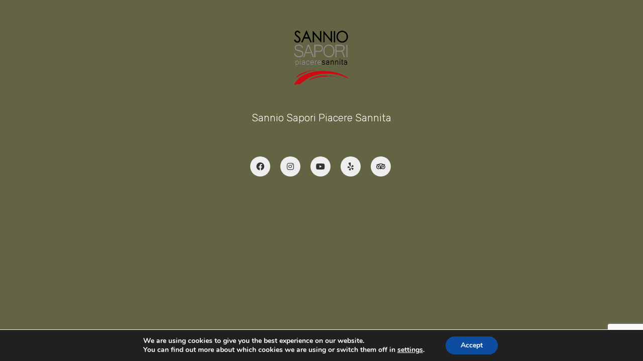

--- FILE ---
content_type: text/html; charset=UTF-8
request_url: https://www.sanniosapori.com/vini-del-sannio/?lang=en
body_size: 15481
content:
<!DOCTYPE html>

<html class="no-js" lang="en-US">
<head>
    <meta charset="UTF-8">
    <meta name="viewport" content="width=device-width, initial-scale=1.0">

	<title>Coming Soon</title><link rel="preload" as="style" href="https://fonts.googleapis.com/css2?family=Prata&#038;ver=3.24&#038;family=Rubik%3Awght%40300%3B400%3B500&#038;ver=3.24&#038;display=swap" /><link rel="stylesheet" href="https://fonts.googleapis.com/css2?family=Prata&#038;ver=3.24&#038;family=Rubik%3Awght%40300%3B400%3B500&#038;ver=3.24&#038;display=swap" media="print" onload="this.media='all'" /><noscript><link rel="stylesheet" href="https://fonts.googleapis.com/css2?family=Prata&#038;ver=3.24&#038;family=Rubik%3Awght%40300%3B400%3B500&#038;ver=3.24&#038;display=swap" /></noscript><link rel="stylesheet" href="https://www.sanniosapori.com/wp-content/cache/min/1/0d22bef10e244def166e3c71b3cac82c.css" media="all" data-minify="1" />
<link rel="preconnect" href="https://fonts.googleapis.com">
<link rel="preconnect" href="https://fonts.gstatic.com" crossorigin>
<link rel="preload" href="https://fonts.gstatic.com/s/prata/v13/6xKhdSpbNNCT-sWPCm7bLnwI.woff2" as="font" type="font/woff2" crossorigin>
<link rel="preload" href="https://fonts.gstatic.com/s/prata/v13/6xKhdSpbNNCT-sWPCm7bLnwI.woff2" as="font" type="font/woff2" crossorigin>
<link rel="preload" href="https://fonts.gstatic.com/s/prata/v13/6xKhdSpbNNCT-sWPCm7bLnwI.woff2" as="font" type="font/woff2" crossorigin>
<link rel="preload" href="https://fonts.gstatic.com/s/prata/v13/6xKhdSpbNNCT-sWPCm7bLnwI.woff2" as="font" type="font/woff2" crossorigin>
<link rel="preload" href="https://fonts.gstatic.com/s/prata/v13/6xKhdSpbNNCT-sWPCm7bLnwI.woff2" as="font" type="font/woff2" crossorigin>
<link rel="preload" href="https://fonts.gstatic.com/s/rubik/v14/iJWKBXyIfDnIV7nBrXyw023e.woff2" as="font" type="font/woff2" crossorigin>
<link rel="preload" href="https://fonts.gstatic.com/s/rubik/v14/iJWKBXyIfDnIV7nBrXyw023e.woff2" as="font" type="font/woff2" crossorigin>
<link rel="preload" href="https://fonts.gstatic.com/s/rubik/v14/iJWKBXyIfDnIV7nBrXyw023e.woff2" as="font" type="font/woff2" crossorigin>
<link rel="preload" href="https://fonts.gstatic.com/s/rubik/v14/iJWKBXyIfDnIV7nBrXyw023e.woff2" as="font" type="font/woff2" crossorigin>
<link rel="preload" href="https://fonts.gstatic.com/s/rubik/v14/iJWKBXyIfDnIV7nBrXyw023e.woff2" as="font" type="font/woff2" crossorigin>
<meta name='robots' content='noindex, nofollow' />
	<style>img:is([sizes="auto" i], [sizes^="auto," i]) { contain-intrinsic-size: 3000px 1500px }</style>
	<link rel='dns-prefetch' href='//www.sanniosapori.com' />
<link rel='dns-prefetch' href='//fonts.googleapis.com' />
<link href='https://fonts.gstatic.com' crossorigin rel='preconnect' />
<link rel="alternate" type="application/rss+xml" title="Sannio Sapori &raquo; Feed" href="https://www.sanniosapori.com/feed/" />
<link rel="alternate" type="application/rss+xml" title="Sannio Sapori &raquo; Comments Feed" href="https://www.sanniosapori.com/comments/feed/" />
    <meta property="og:type" content="article">
    <meta property="og:title" content="Vini del Sannio">
    <meta property="og:url" content="https://www.sanniosapori.com/vini-del-sannio/">
    <meta property="og:site_name" content="Sannio Sapori">

	        <meta property="og:description" content="[vc_row full_width=&#8221;stretch_row&#8221; full_height=&#8221;yes&#8221; css=&#8221;.vc_custom_1640622343900{border-top-width: 1px !important;background: #0c0b19 url(https://www.sanniosapori.com/wp-content/uploads/2019/10/Sannio_Sapori_Vini.jpg?id=1953) !important;background-position: center !important;background-repeat: no-repeat !important;background-size: cover !important;border-top-color: #eeeeee !important;}&#8221; el_class=&#8221;our-chef&#8221; el_id=&#8221;our-chef&#8221;][vc_column width=&#8221;1/3&#8243;][/vc_column][/vc_row][vc_row css_animation=&#8221;none&#8221; el_id=&#8221;restaurant&#8221; el_class=&#8221;restaurant&#8221;][vc_column][lab_heading title_tag=&#8221;H1&#8243; title=&#8221;Vini del Sannio&#8221; el_class=&#8221;restaurant-menu&#8221; css=&#8221;.vc_custom_1640621691907{margin-bottom: 0px !important;}&#8221;][/lab_heading][lab_heading title=&#8221;I nostri Vini Sanniti&#8221; el_class=&#8221;restaurant-menu&#8221; css=&#8221;.vc_custom_1576606945045{margin-bottom: 0px !important;}&#8221;]Una selezione dei migliori vini rossi e bianchi dalla terra dell&#8217;Antico Sannio[/lab_heading][vc_single_image image=&#8221;665&#8243; img_size=&#8221;full&#8221; el_class=&#8221;title-divider centered&#8221;][vc_column_text] Vini&hellip;">
	
	<style id='wp-emoji-styles-inline-css'>

	img.wp-smiley, img.emoji {
		display: inline !important;
		border: none !important;
		box-shadow: none !important;
		height: 1em !important;
		width: 1em !important;
		margin: 0 0.07em !important;
		vertical-align: -0.1em !important;
		background: none !important;
		padding: 0 !important;
	}
</style>








<style id='moove_gdpr_frontend-inline-css'>
#moove_gdpr_cookie_modal,#moove_gdpr_cookie_info_bar,.gdpr_cookie_settings_shortcode_content{font-family:&#039;Nunito&#039;,sans-serif}#moove_gdpr_save_popup_settings_button{background-color:#373737;color:#fff}#moove_gdpr_save_popup_settings_button:hover{background-color:#000}#moove_gdpr_cookie_info_bar .moove-gdpr-info-bar-container .moove-gdpr-info-bar-content a.mgbutton,#moove_gdpr_cookie_info_bar .moove-gdpr-info-bar-container .moove-gdpr-info-bar-content button.mgbutton{background-color:#0C4DA2}#moove_gdpr_cookie_modal .moove-gdpr-modal-content .moove-gdpr-modal-footer-content .moove-gdpr-button-holder a.mgbutton,#moove_gdpr_cookie_modal .moove-gdpr-modal-content .moove-gdpr-modal-footer-content .moove-gdpr-button-holder button.mgbutton,.gdpr_cookie_settings_shortcode_content .gdpr-shr-button.button-green{background-color:#0C4DA2;border-color:#0C4DA2}#moove_gdpr_cookie_modal .moove-gdpr-modal-content .moove-gdpr-modal-footer-content .moove-gdpr-button-holder a.mgbutton:hover,#moove_gdpr_cookie_modal .moove-gdpr-modal-content .moove-gdpr-modal-footer-content .moove-gdpr-button-holder button.mgbutton:hover,.gdpr_cookie_settings_shortcode_content .gdpr-shr-button.button-green:hover{background-color:#fff;color:#0C4DA2}#moove_gdpr_cookie_modal .moove-gdpr-modal-content .moove-gdpr-modal-close i,#moove_gdpr_cookie_modal .moove-gdpr-modal-content .moove-gdpr-modal-close span.gdpr-icon{background-color:#0C4DA2;border:1px solid #0C4DA2}#moove_gdpr_cookie_info_bar span.moove-gdpr-infobar-allow-all.focus-g,#moove_gdpr_cookie_info_bar span.moove-gdpr-infobar-allow-all:focus,#moove_gdpr_cookie_info_bar button.moove-gdpr-infobar-allow-all.focus-g,#moove_gdpr_cookie_info_bar button.moove-gdpr-infobar-allow-all:focus,#moove_gdpr_cookie_info_bar span.moove-gdpr-infobar-reject-btn.focus-g,#moove_gdpr_cookie_info_bar span.moove-gdpr-infobar-reject-btn:focus,#moove_gdpr_cookie_info_bar button.moove-gdpr-infobar-reject-btn.focus-g,#moove_gdpr_cookie_info_bar button.moove-gdpr-infobar-reject-btn:focus,#moove_gdpr_cookie_info_bar span.change-settings-button.focus-g,#moove_gdpr_cookie_info_bar span.change-settings-button:focus,#moove_gdpr_cookie_info_bar button.change-settings-button.focus-g,#moove_gdpr_cookie_info_bar button.change-settings-button:focus{-webkit-box-shadow:0 0 1px 3px #0C4DA2;-moz-box-shadow:0 0 1px 3px #0C4DA2;box-shadow:0 0 1px 3px #0C4DA2}#moove_gdpr_cookie_modal .moove-gdpr-modal-content .moove-gdpr-modal-close i:hover,#moove_gdpr_cookie_modal .moove-gdpr-modal-content .moove-gdpr-modal-close span.gdpr-icon:hover,#moove_gdpr_cookie_info_bar span[data-href]>u.change-settings-button{color:#0C4DA2}#moove_gdpr_cookie_modal .moove-gdpr-modal-content .moove-gdpr-modal-left-content #moove-gdpr-menu li.menu-item-selected a span.gdpr-icon,#moove_gdpr_cookie_modal .moove-gdpr-modal-content .moove-gdpr-modal-left-content #moove-gdpr-menu li.menu-item-selected button span.gdpr-icon{color:inherit}#moove_gdpr_cookie_modal .moove-gdpr-modal-content .moove-gdpr-modal-left-content #moove-gdpr-menu li a span.gdpr-icon,#moove_gdpr_cookie_modal .moove-gdpr-modal-content .moove-gdpr-modal-left-content #moove-gdpr-menu li button span.gdpr-icon{color:inherit}#moove_gdpr_cookie_modal .gdpr-acc-link{line-height:0;font-size:0;color:transparent;position:absolute}#moove_gdpr_cookie_modal .moove-gdpr-modal-content .moove-gdpr-modal-close:hover i,#moove_gdpr_cookie_modal .moove-gdpr-modal-content .moove-gdpr-modal-left-content #moove-gdpr-menu li a,#moove_gdpr_cookie_modal .moove-gdpr-modal-content .moove-gdpr-modal-left-content #moove-gdpr-menu li button,#moove_gdpr_cookie_modal .moove-gdpr-modal-content .moove-gdpr-modal-left-content #moove-gdpr-menu li button i,#moove_gdpr_cookie_modal .moove-gdpr-modal-content .moove-gdpr-modal-left-content #moove-gdpr-menu li a i,#moove_gdpr_cookie_modal .moove-gdpr-modal-content .moove-gdpr-tab-main .moove-gdpr-tab-main-content a:hover,#moove_gdpr_cookie_info_bar.moove-gdpr-dark-scheme .moove-gdpr-info-bar-container .moove-gdpr-info-bar-content a.mgbutton:hover,#moove_gdpr_cookie_info_bar.moove-gdpr-dark-scheme .moove-gdpr-info-bar-container .moove-gdpr-info-bar-content button.mgbutton:hover,#moove_gdpr_cookie_info_bar.moove-gdpr-dark-scheme .moove-gdpr-info-bar-container .moove-gdpr-info-bar-content a:hover,#moove_gdpr_cookie_info_bar.moove-gdpr-dark-scheme .moove-gdpr-info-bar-container .moove-gdpr-info-bar-content button:hover,#moove_gdpr_cookie_info_bar.moove-gdpr-dark-scheme .moove-gdpr-info-bar-container .moove-gdpr-info-bar-content span.change-settings-button:hover,#moove_gdpr_cookie_info_bar.moove-gdpr-dark-scheme .moove-gdpr-info-bar-container .moove-gdpr-info-bar-content button.change-settings-button:hover,#moove_gdpr_cookie_info_bar.moove-gdpr-dark-scheme .moove-gdpr-info-bar-container .moove-gdpr-info-bar-content u.change-settings-button:hover,#moove_gdpr_cookie_info_bar span[data-href]>u.change-settings-button,#moove_gdpr_cookie_info_bar.moove-gdpr-dark-scheme .moove-gdpr-info-bar-container .moove-gdpr-info-bar-content a.mgbutton.focus-g,#moove_gdpr_cookie_info_bar.moove-gdpr-dark-scheme .moove-gdpr-info-bar-container .moove-gdpr-info-bar-content button.mgbutton.focus-g,#moove_gdpr_cookie_info_bar.moove-gdpr-dark-scheme .moove-gdpr-info-bar-container .moove-gdpr-info-bar-content a.focus-g,#moove_gdpr_cookie_info_bar.moove-gdpr-dark-scheme .moove-gdpr-info-bar-container .moove-gdpr-info-bar-content button.focus-g,#moove_gdpr_cookie_info_bar.moove-gdpr-dark-scheme .moove-gdpr-info-bar-container .moove-gdpr-info-bar-content a.mgbutton:focus,#moove_gdpr_cookie_info_bar.moove-gdpr-dark-scheme .moove-gdpr-info-bar-container .moove-gdpr-info-bar-content button.mgbutton:focus,#moove_gdpr_cookie_info_bar.moove-gdpr-dark-scheme .moove-gdpr-info-bar-container .moove-gdpr-info-bar-content a:focus,#moove_gdpr_cookie_info_bar.moove-gdpr-dark-scheme .moove-gdpr-info-bar-container .moove-gdpr-info-bar-content button:focus,#moove_gdpr_cookie_info_bar.moove-gdpr-dark-scheme .moove-gdpr-info-bar-container .moove-gdpr-info-bar-content span.change-settings-button.focus-g,span.change-settings-button:focus,button.change-settings-button.focus-g,button.change-settings-button:focus,#moove_gdpr_cookie_info_bar.moove-gdpr-dark-scheme .moove-gdpr-info-bar-container .moove-gdpr-info-bar-content u.change-settings-button.focus-g,#moove_gdpr_cookie_info_bar.moove-gdpr-dark-scheme .moove-gdpr-info-bar-container .moove-gdpr-info-bar-content u.change-settings-button:focus{color:#0C4DA2}#moove_gdpr_cookie_modal .moove-gdpr-branding.focus-g span,#moove_gdpr_cookie_modal .moove-gdpr-modal-content .moove-gdpr-tab-main a.focus-g,#moove_gdpr_cookie_modal .moove-gdpr-modal-content .moove-gdpr-tab-main .gdpr-cd-details-toggle.focus-g{color:#0C4DA2}#moove_gdpr_cookie_modal.gdpr_lightbox-hide{display:none}
</style>










    <script type="text/javascript">
		var ajaxurl = ajaxurl || 'https://www.sanniosapori.com/wp-admin/admin-ajax.php';
		    </script>
	
<style data-custom-selectors>h1, h2, h3, h4, h5, h6{font-family:"Prata";font-style:normal;font-weight:normal}.main-header .header-logo{font-family:"Prata";font-style:normal;font-weight:normal;font-size:24px}.main-header.menu-type-standard-menu .standard-menu-container div.menu>ul>li>a, .main-header.menu-type-standard-menu .standard-menu-container ul.menu>li>a, .main-header.menu-type-standard-menu .standard-menu-container div.menu>ul ul li a, .main-header.menu-type-standard-menu .standard-menu-container ul.menu ul li a{font-family:"Prata";font-style:normal;font-weight:normal}.restaurant-menu li{font-family:"Prata";font-style:normal;font-weight:normal;font-size:18px}.food-list del{font-family:"Prata";font-style:normal;font-weight:normal;font-size:20px}.food-list h3{font-family:"Prata";font-style:normal;font-weight:normal;font-size:20px}.open-table-widget, .selectric, .selectric .label{font-family:"Prata";font-style:normal;font-weight:normal}.open-table-widget div.otw-wrapper div.selectric p{font-family:"Prata";font-style:normal;font-weight:normal;font-size:14px}.open-table-widget .otw-widget-form-wrap input[type="text"]{font-family:"Prata";font-style:normal;font-weight:normal;font-size:14px}.open-table-widget-datepicker.datepicker-container{font-family:"Prata";font-style:normal;font-weight:normal;font-size:14px}.open-table-widget .selectric-items li{font-family:"Prata";font-style:normal;font-weight:normal;font-size:14px}.open-table-widget .otw-reservation-date{font-family:"Prata";font-style:normal;font-weight:normal;font-size:12px}.section-title h2{font-family:"Prata";font-style:normal;font-weight:normal;font-size:48px}@media screen and (max-width:768px){.section-title h2{font-size:28px}}.post-navigation--post-title{font-family:"Prata";font-style:normal;font-weight:normal}.author-name{font-family:"Prata";font-style:normal;font-weight:normal}.single-post .post-comments--list .comment .commenter-details .name{font-family:"Prata";font-style:normal;font-weight:normal}</style>
<style data-custom-selectors>h1, h2, h3, h4, h5, h6{font-family:"Prata";font-style:normal;font-weight:normal}.main-header .header-logo{font-family:"Prata";font-style:normal;font-weight:normal;font-size:24px}.main-header.menu-type-standard-menu .standard-menu-container div.menu>ul>li>a, .main-header.menu-type-standard-menu .standard-menu-container ul.menu>li>a, .main-header.menu-type-standard-menu .standard-menu-container div.menu>ul ul li a, .main-header.menu-type-standard-menu .standard-menu-container ul.menu ul li a{font-family:"Prata";font-style:normal;font-weight:normal}.restaurant-menu li{font-family:"Prata";font-style:normal;font-weight:normal;font-size:18px}.food-list del{font-family:"Prata";font-style:normal;font-weight:normal;font-size:20px}.food-list h3{font-family:"Prata";font-style:normal;font-weight:normal;font-size:20px}.open-table-widget, .selectric, .selectric .label{font-family:"Prata";font-style:normal;font-weight:normal}.open-table-widget div.otw-wrapper div.selectric p{font-family:"Prata";font-style:normal;font-weight:normal;font-size:14px}.open-table-widget .otw-widget-form-wrap input[type="text"]{font-family:"Prata";font-style:normal;font-weight:normal;font-size:14px}.open-table-widget-datepicker.datepicker-container{font-family:"Prata";font-style:normal;font-weight:normal;font-size:14px}.open-table-widget .selectric-items li{font-family:"Prata";font-style:normal;font-weight:normal;font-size:14px}.open-table-widget .otw-reservation-date{font-family:"Prata";font-style:normal;font-weight:normal;font-size:12px}.section-title h2{font-family:"Prata";font-style:normal;font-weight:normal;font-size:48px}@media screen and (max-width:768px){.section-title h2{font-size:28px}}.post-navigation--post-title{font-family:"Prata";font-style:normal;font-weight:normal}.author-name{font-family:"Prata";font-style:normal;font-weight:normal}.single-post .post-comments--list .comment .commenter-details .name{font-family:"Prata";font-style:normal;font-weight:normal}</style>
<style data-custom-selectors>h1, h2, h3, h4, h5, h6{font-family:"Prata";font-style:normal;font-weight:normal}.main-header .header-logo{font-family:"Prata";font-style:normal;font-weight:normal;font-size:24px}.main-header.menu-type-standard-menu .standard-menu-container div.menu>ul>li>a, .main-header.menu-type-standard-menu .standard-menu-container ul.menu>li>a, .main-header.menu-type-standard-menu .standard-menu-container div.menu>ul ul li a, .main-header.menu-type-standard-menu .standard-menu-container ul.menu ul li a{font-family:"Prata";font-style:normal;font-weight:normal}.restaurant-menu li{font-family:"Prata";font-style:normal;font-weight:normal;font-size:18px}.food-list del{font-family:"Prata";font-style:normal;font-weight:normal;font-size:20px}.food-list h3{font-family:"Prata";font-style:normal;font-weight:normal;font-size:20px}.open-table-widget, .selectric, .selectric .label{font-family:"Prata";font-style:normal;font-weight:normal}.open-table-widget div.otw-wrapper div.selectric p{font-family:"Prata";font-style:normal;font-weight:normal;font-size:14px}.open-table-widget .otw-widget-form-wrap input[type="text"]{font-family:"Prata";font-style:normal;font-weight:normal;font-size:14px}.open-table-widget-datepicker.datepicker-container{font-family:"Prata";font-style:normal;font-weight:normal;font-size:14px}.open-table-widget .selectric-items li{font-family:"Prata";font-style:normal;font-weight:normal;font-size:14px}.open-table-widget .otw-reservation-date{font-family:"Prata";font-style:normal;font-weight:normal;font-size:12px}.section-title h2{font-family:"Prata";font-style:normal;font-weight:normal;font-size:48px}@media screen and (max-width:768px){.section-title h2{font-size:28px}}.post-navigation--post-title{font-family:"Prata";font-style:normal;font-weight:normal}.author-name{font-family:"Prata";font-style:normal;font-weight:normal}.single-post .post-comments--list .comment .commenter-details .name{font-family:"Prata";font-style:normal;font-weight:normal}</style>
<style data-custom-selectors>h1, h2, h3, h4, h5, h6{font-family:"Prata";font-style:normal;font-weight:normal}.main-header .header-logo{font-family:"Prata";font-style:normal;font-weight:normal;font-size:24px}.main-header.menu-type-standard-menu .standard-menu-container div.menu>ul>li>a, .main-header.menu-type-standard-menu .standard-menu-container ul.menu>li>a, .main-header.menu-type-standard-menu .standard-menu-container div.menu>ul ul li a, .main-header.menu-type-standard-menu .standard-menu-container ul.menu ul li a{font-family:"Prata";font-style:normal;font-weight:normal}.restaurant-menu li{font-family:"Prata";font-style:normal;font-weight:normal;font-size:18px}.food-list del{font-family:"Prata";font-style:normal;font-weight:normal;font-size:20px}.food-list h3{font-family:"Prata";font-style:normal;font-weight:normal;font-size:20px}.open-table-widget, .selectric, .selectric .label{font-family:"Prata";font-style:normal;font-weight:normal}.open-table-widget div.otw-wrapper div.selectric p{font-family:"Prata";font-style:normal;font-weight:normal;font-size:14px}.open-table-widget .otw-widget-form-wrap input[type="text"]{font-family:"Prata";font-style:normal;font-weight:normal;font-size:14px}.open-table-widget-datepicker.datepicker-container{font-family:"Prata";font-style:normal;font-weight:normal;font-size:14px}.open-table-widget .selectric-items li{font-family:"Prata";font-style:normal;font-weight:normal;font-size:14px}.open-table-widget .otw-reservation-date{font-family:"Prata";font-style:normal;font-weight:normal;font-size:12px}.section-title h2{font-family:"Prata";font-style:normal;font-weight:normal;font-size:48px}@media screen and (max-width:768px){.section-title h2{font-size:28px}}.post-navigation--post-title{font-family:"Prata";font-style:normal;font-weight:normal}.author-name{font-family:"Prata";font-style:normal;font-weight:normal}.single-post .post-comments--list .comment .commenter-details .name{font-family:"Prata";font-style:normal;font-weight:normal}</style>
<style data-custom-selectors>h1, h2, h3, h4, h5, h6{font-family:"Prata";font-style:normal;font-weight:normal}.main-header .header-logo{font-family:"Prata";font-style:normal;font-weight:normal;font-size:24px}.main-header.menu-type-standard-menu .standard-menu-container div.menu>ul>li>a, .main-header.menu-type-standard-menu .standard-menu-container ul.menu>li>a, .main-header.menu-type-standard-menu .standard-menu-container div.menu>ul ul li a, .main-header.menu-type-standard-menu .standard-menu-container ul.menu ul li a{font-family:"Prata";font-style:normal;font-weight:normal}.restaurant-menu li{font-family:"Prata";font-style:normal;font-weight:normal;font-size:18px}.food-list del{font-family:"Prata";font-style:normal;font-weight:normal;font-size:20px}.food-list h3{font-family:"Prata";font-style:normal;font-weight:normal;font-size:20px}.open-table-widget, .selectric, .selectric .label{font-family:"Prata";font-style:normal;font-weight:normal}.open-table-widget div.otw-wrapper div.selectric p{font-family:"Prata";font-style:normal;font-weight:normal;font-size:14px}.open-table-widget .otw-widget-form-wrap input[type="text"]{font-family:"Prata";font-style:normal;font-weight:normal;font-size:14px}.open-table-widget-datepicker.datepicker-container{font-family:"Prata";font-style:normal;font-weight:normal;font-size:14px}.open-table-widget .selectric-items li{font-family:"Prata";font-style:normal;font-weight:normal;font-size:14px}.open-table-widget .otw-reservation-date{font-family:"Prata";font-style:normal;font-weight:normal;font-size:12px}.section-title h2{font-family:"Prata";font-style:normal;font-weight:normal;font-size:48px}@media screen and (max-width:768px){.section-title h2{font-size:28px}}.post-navigation--post-title{font-family:"Prata";font-style:normal;font-weight:normal}.author-name{font-family:"Prata";font-style:normal;font-weight:normal}.single-post .post-comments--list .comment .commenter-details .name{font-family:"Prata";font-style:normal;font-weight:normal}</style>
<style data-custom-selectors>body, p{font-family:"Rubik";font-style:normal;font-weight:300;font-size:16px}.single-post .post .post-content p{font-family:"Rubik";font-style:normal;font-weight:300;font-size:16px}.restaurant-menu h4{font-family:"Rubik";font-style:normal;font-weight:300;text-transform:uppercase;font-size:12px}.blog-post-date{font-family:"Rubik";font-style:normal;font-weight:300;text-transform:uppercase;font-size:12px}.working-hours li span{font-family:"Rubik";font-style:normal;font-weight:300;font-size:14px}.open-table-widget .otw-reservation-date{font-family:"Rubik";font-style:normal;font-weight:300;font-size:12px}.section-title p{font-family:"Rubik";font-style:normal;font-weight:300;font-size:18px}.our-chef .section-title p{font-family:"Rubik";font-style:normal;font-weight:300;text-transform:uppercase;font-size:12px}.widget.widget_product_search .search-bar input[type=submit], .widget.widget_search .search-bar input[type=submit]{font-family:"Rubik";font-style:normal;font-weight:500}</style>
<style data-custom-selectors>body, p{font-family:"Rubik";font-style:normal;font-weight:300;font-size:16px}.single-post .post .post-content p{font-family:"Rubik";font-style:normal;font-weight:300;font-size:16px}.restaurant-menu h4{font-family:"Rubik";font-style:normal;font-weight:300;text-transform:uppercase;font-size:12px}.blog-post-date{font-family:"Rubik";font-style:normal;font-weight:300;text-transform:uppercase;font-size:12px}.working-hours li span{font-family:"Rubik";font-style:normal;font-weight:300;font-size:14px}.open-table-widget .otw-reservation-date{font-family:"Rubik";font-style:normal;font-weight:300;font-size:12px}.section-title p{font-family:"Rubik";font-style:normal;font-weight:300;font-size:18px}.our-chef .section-title p{font-family:"Rubik";font-style:normal;font-weight:300;text-transform:uppercase;font-size:12px}.widget.widget_product_search .search-bar input[type=submit], .widget.widget_search .search-bar input[type=submit]{font-family:"Rubik";font-style:normal;font-weight:500}</style>
<style data-custom-selectors>body, p{font-family:"Rubik";font-style:normal;font-weight:300;font-size:16px}.single-post .post .post-content p{font-family:"Rubik";font-style:normal;font-weight:300;font-size:16px}.restaurant-menu h4{font-family:"Rubik";font-style:normal;font-weight:300;text-transform:uppercase;font-size:12px}.blog-post-date{font-family:"Rubik";font-style:normal;font-weight:300;text-transform:uppercase;font-size:12px}.working-hours li span{font-family:"Rubik";font-style:normal;font-weight:300;font-size:14px}.open-table-widget .otw-reservation-date{font-family:"Rubik";font-style:normal;font-weight:300;font-size:12px}.section-title p{font-family:"Rubik";font-style:normal;font-weight:300;font-size:18px}.our-chef .section-title p{font-family:"Rubik";font-style:normal;font-weight:300;text-transform:uppercase;font-size:12px}.widget.widget_product_search .search-bar input[type=submit], .widget.widget_search .search-bar input[type=submit]{font-family:"Rubik";font-style:normal;font-weight:500}</style>
<style data-custom-selectors>body, p{font-family:"Rubik";font-style:normal;font-weight:300;font-size:16px}.single-post .post .post-content p{font-family:"Rubik";font-style:normal;font-weight:300;font-size:16px}.restaurant-menu h4{font-family:"Rubik";font-style:normal;font-weight:300;text-transform:uppercase;font-size:12px}.blog-post-date{font-family:"Rubik";font-style:normal;font-weight:300;text-transform:uppercase;font-size:12px}.working-hours li span{font-family:"Rubik";font-style:normal;font-weight:300;font-size:14px}.open-table-widget .otw-reservation-date{font-family:"Rubik";font-style:normal;font-weight:300;font-size:12px}.section-title p{font-family:"Rubik";font-style:normal;font-weight:300;font-size:18px}.our-chef .section-title p{font-family:"Rubik";font-style:normal;font-weight:300;text-transform:uppercase;font-size:12px}.widget.widget_product_search .search-bar input[type=submit], .widget.widget_search .search-bar input[type=submit]{font-family:"Rubik";font-style:normal;font-weight:500}</style>
<style data-custom-selectors>body, p{font-family:"Rubik";font-style:normal;font-weight:300;font-size:16px}.single-post .post .post-content p{font-family:"Rubik";font-style:normal;font-weight:300;font-size:16px}.restaurant-menu h4{font-family:"Rubik";font-style:normal;font-weight:300;text-transform:uppercase;font-size:12px}.blog-post-date{font-family:"Rubik";font-style:normal;font-weight:300;text-transform:uppercase;font-size:12px}.working-hours li span{font-family:"Rubik";font-style:normal;font-weight:300;font-size:14px}.open-table-widget .otw-reservation-date{font-family:"Rubik";font-style:normal;font-weight:300;font-size:12px}.section-title p{font-family:"Rubik";font-style:normal;font-weight:300;font-size:18px}.our-chef .section-title p{font-family:"Rubik";font-style:normal;font-weight:300;text-transform:uppercase;font-size:12px}.widget.widget_product_search .search-bar input[type=submit], .widget.widget_search .search-bar input[type=submit]{font-family:"Rubik";font-style:normal;font-weight:500}</style><script type="text/javascript" src="https://www.sanniosapori.com/wp-includes/js/jquery/jquery.min.js?ver=3.7.1" id="jquery-core-js"></script>
<script type="text/javascript" src="https://www.sanniosapori.com/wp-includes/js/jquery/jquery-migrate.min.js?ver=3.4.1" id="jquery-migrate-js"></script>
<script type="text/javascript" src="//www.sanniosapori.com/wp-content/plugins/revslider/sr6/assets/js/rbtools.min.js?ver=6.7.29" async id="tp-tools-js"></script>
<script type="text/javascript" src="//www.sanniosapori.com/wp-content/plugins/revslider/sr6/assets/js/rs6.min.js?ver=6.7.31" async id="revmin-js"></script>
<script></script><link rel="https://api.w.org/" href="https://www.sanniosapori.com/wp-json/" /><link rel="alternate" title="JSON" type="application/json" href="https://www.sanniosapori.com/wp-json/wp/v2/pages/1754" /><link rel="EditURI" type="application/rsd+xml" title="RSD" href="https://www.sanniosapori.com/xmlrpc.php?rsd" />
<meta name="generator" content="WordPress 6.8.1" />
<link rel="canonical" href="https://www.sanniosapori.com/vini-del-sannio/" />
<link rel='shortlink' href='https://www.sanniosapori.com/?p=1754' />
<link rel="alternate" title="oEmbed (JSON)" type="application/json+oembed" href="https://www.sanniosapori.com/wp-json/oembed/1.0/embed?url=https%3A%2F%2Fwww.sanniosapori.com%2Fvini-del-sannio%2F" />
<link rel="alternate" title="oEmbed (XML)" type="text/xml+oembed" href="https://www.sanniosapori.com/wp-json/oembed/1.0/embed?url=https%3A%2F%2Fwww.sanniosapori.com%2Fvini-del-sannio%2F&#038;format=xml" />
<style id="theme-custom-css"> body, p {    line-height: 1.7;}.title-divider {width: 80px;height: 18px;margin: 50px 0px;text-align: center;}.title-divider.centered  {width: 80px;height: 18px;margin-left:  auto;margin-right:  auto;}.rev_slider audio, .rev_slider embed, .rev_slider iframe, .rev_slider object, .rev_slider video {border: none;}.section-title.restaurant-menu,.section-title.guestbook {text-align: center;}.section-title {padding-top: 20px;}.section-title p {    color: #777;}.restaurant {    padding: 50px 0;}.restaurant-menu h4 {letter-spacing: 3px;margin-bottom: 20px;}.restaurant-menu ul {text-align: center;}.restaurant-menu li a:after {display: none !important;}.restaurant-menu li {border-bottom: 1px solid #EEE !important;padding: 10px !important;margin:0px !important;} .restaurant-menu ul li.vc_active {border-bottom-color: #222 !important;}.restaurant-menu ul li.vc_active a{color: #222 !important;}.wpb-js-composer .vc_tta.restaurant-menu .vc_tta-panel-body {transition: none !important;transform: none !important;}.food-list h3 {border-bottom: 1px dotted #CCC;padding-bottom: 10px;}.food-list del {position: absolute;top: 0;right: 0;text-decoration: none;color: #000;}.food-list p {padding-right: 40px;color: #888;}.vc_btn3:after {    background-color: transparent !important;}.menu-catalog {    padding: 25px 25px 0 25px;}@media screen and (min-width: 768px) { .special-menu-button a {    -webkit-box-shadow: 0 10px 30px 3px rgba(0,0,0,0.08);    box-shadow: 0 10px 30px 3px rgba(0,0,0,0.08);    -webkit-border-radius: 40px;    -moz-border-radius: 40px;    border-radius: 40px;    padding: 4px 15px;    background: #d09e5b;    color: #fff !important;    margin-left: -15px;}.special-menu-button a:after {    background-color: transparent !important;}}.single-post .post .post-content p {margin: 15px auto;line-height: 24px;}.rounded-single-blog-image {-webkit-border-radius: 999px;-moz-border-radius: 999px;border-radius: 999px;}.blog-post-excerpt {display: none;   }.cuisine-blog .lab-blog-posts .blog-post-entry {    background: #fff;    border: none;}.cuisine-blog .lab-blog-posts .blog-post-entry .blog-post-image{padding-left: 30px;padding-top: 30px;padding-right: 30px;}.cuisine-blog .show-more .reveal-button {    border-color: #eee;    background-color: #fff;    border-width: 1px;}.cuisine-blog .show-more {    margin-top: 0px;    }.labeled-textarea-row textarea {    background-image: linear-gradient(#EEE 1px, transparent 1px);}.widget.widget_search .search-bar input[name="s"] {    border: 1px solid #eee;}.our-chef .section-title h2 {color: #FFF;margin: 0px;}.our-chef .section-title p {    color: #999;    letter-spacing: 4px;position: absolute;top: -35px;}.signature {width: 150px;opacity: 0.5;}.our-chef .title-divider {margin: 40px 0;}.awards {    width: 50%;    margin-left: auto !important;    margin-right: auto !important;} .awards img {width: 58px;height: auto;}.widget-area--skin-bordered.tripadvisor-rating .widget {padding: 0px;border: none;}.widget-area--skin-bordered.tripadvisor-rating .widget .cdsROW a:after {    background-color: transparent !important;}.widget-area--skin-bordered.tripadvisor-rating .widget .cdsROW.wide {margin: 0 auto;-webkit-border-radius: 40px;-moz-border-radius: 40px;border-radius: 50px;padding: 5px 20px;height: auto;}.widget-area--skin-bordered.tripadvisor-rating .widget .cdsROW.wide .logo {border: none;}.widget-area--skin-bordered.tripadvisor-rating .widget .cdsLocName {    max-width: 145px !important;}.widget-area--skin-bordered.tripadvisor-rating .widget .cdsRating {    padding-left: 12px !important;}.widget-area--skin-bordered.tripadvisor-rating .widget .cdsROW.wide {    width: 468px !important;}@media screen and (max-width: 768px) {    .TA_cdsratingsonlywide {        display: none;    }}.open-table-widget {padding: 0px !important;border: none !important;}.open-table-widget label {display: block;}.open-table-widget input {margin-bottom: 20px;}.open-table-widget .powered-by-open-table {display: none;}.open-table-widget .otw-reservation-date {width: 100%;padding-left: 20px;background: transparent !important;}.otw-date-li.otw-input-wrap input {    padding-left: 20px !important;}.open-table-widget .otw-submit {border: none;background: #d09e5b;padding: 10px 15px;margin-top:20px;color: #FFF;}.open-table-widget .selectric,.open-table-widget .otw-widget-form-wrap input[type="text"] {background: none !important;padding: 10px;height: auto !important;border-color: #EEE;}.open-table-widget div.otw-wrapper div.selectric p {height: auto !important;line-height: normal !important;}.open-table-widget .selectric .button {background: transparent;height: auto !important;padding: 21px;}.open-table-widget .selectric .button:active {box-shadow: none;}.open-table-widget .selectric-items {background: #FFF !important;}.selectric-items li:hover,.selectric-items li.selected {background: #FAFAFA !important;}.open-table-widget-datepicker {box-shadow: none !important;border-color: #222 !important;padding: 10px !important;}.open-table-widget-datepicker.datepicker-top-left:before, .open-table-widget-datepicker.datepicker-top-right:before {border-bottom-color: #222 !important;}.cuisine-title {    text-align: center;   }.vc_grid-item-mini.vc_is-hover .vc_gitem-animate-blurOut .vc_gitem-zone-a, .vc_grid-item-mini.vc_is-hover .vc_gitem-animate-blurScaleOut .vc_gitem-zone-a {    -webkit-filter: blur(1px);    -moz-filter: blur(1px);    -ms-filter: blur(1px);    filter: blur(1px);}.vc_gitem-animate-blurScaleOut .vc_gitem-zone-a {    -webkit-transform: scale(1.03);    -ms-transform: scale(1.03);    -o-transform: scale(1.03);    transform: scale(1.03);}.footer--widgets .widget {text-align: left;}footer.site-footer {    background: #29292a url no-repeat 118% 140% !important;     background-size: 600px auto !important;}.site-footer .social-networks.rounded li a {width: 35px;height: 35px;background: transparent;margin-right: 0px !important;}.site-footer .social-networks.rounded li a i {color: #FFF !important;}.site-footer .footer-widgets .widget .textwidget, .site-footer .footer-widgets .widget p {color: #29292a !important;}.site-footer .footer-widgets {margin-top: 80px;margin-bottom: 70px;}.site-footer.site-footer-inverted hr {display: none;}.working-hours li span {color: #29292a;float: right;line-height: 1.7;}.widget.widget_custom_html:nth-child(3) {width: 25% !important;float: right !important;}@media (min-width: 768px) {.widget-area.widgets--columned-layout.widgets--columns-3>.widget {    float: left;    width: 33.33333%;}}.example {color: red;}.footer-bottom {background-color: #29292a;}.site-footer hr {    margin: 0;    display: none;}.footer-bottom-content p {    color: #fff;}.footer-bottom-content a {    color: #fff;}.site-footer .footer-widgets .widget .widgettitle {    color: #fff;}.site-footer .footer-bottom-content a, .site-footer .footer-widgets .widget .textwidget {    color: #fff;}@media screen and (max-width: 768px){.widget.widget_custom_html:nth-child(3) {  width: 100% !important;  float: left !important;}.site-footer .footer-widgets {    margin-top: 30px;    margin-bottom: 30px;}.show-more {    margin: 0px;    width: 100%;    padding: 0px;}.show-more .reveal-button {    width: 100%;}.wpb_wrapper .lab-blog-posts .blog-post-column {    margin-bottom: 20px;}.awards {    width: 100%;}.logos-holder.awards .client-logos-col {    width: 20% !important;}.title-divider {    margin: 25px 0;}.menu-catalog {    padding: 0px;}.restaurant {    padding: 0px;}.reserve {    margin: 0px;    padding-left: 15px !important;    padding-right: 15px !important;}.menu-row .vc_tta-panel-body {    padding-left: 0px !important;    padding-right: 0px !important;}.food-list p {    padding-right: 0px;}}</style>					<link rel="shortcut icon" href="https://www.sanniosapori.com/wp-content/uploads/2017/08/favicon.png">
						<script>var mobile_menu_breakpoint = 768;</script><style data-appended-custom-css="true">@media screen and (min-width:769px) { .mobile-menu-wrapper,.mobile-menu-overlay,.header-block__item--mobile-menu-toggle {display: none;} }</style><style data-appended-custom-css="true">@media screen and (max-width:768px) { .header-block__item--standard-menu-container {display: none;} }</style><style>.recentcomments a{display:inline !important;padding:0 !important;margin:0 !important;}</style><meta name="generator" content="Powered by WPBakery Page Builder - drag and drop page builder for WordPress."/>
<meta name="generator" content="Powered by Slider Revolution 6.7.31 - responsive, Mobile-Friendly Slider Plugin for WordPress with comfortable drag and drop interface." />
<meta name="generator" content="XforWooCommerce.com - "/><script>function setREVStartSize(e){
			//window.requestAnimationFrame(function() {
				window.RSIW = window.RSIW===undefined ? window.innerWidth : window.RSIW;
				window.RSIH = window.RSIH===undefined ? window.innerHeight : window.RSIH;
				try {
					var pw = document.getElementById(e.c).parentNode.offsetWidth,
						newh;
					pw = pw===0 || isNaN(pw) || (e.l=="fullwidth" || e.layout=="fullwidth") ? window.RSIW : pw;
					e.tabw = e.tabw===undefined ? 0 : parseInt(e.tabw);
					e.thumbw = e.thumbw===undefined ? 0 : parseInt(e.thumbw);
					e.tabh = e.tabh===undefined ? 0 : parseInt(e.tabh);
					e.thumbh = e.thumbh===undefined ? 0 : parseInt(e.thumbh);
					e.tabhide = e.tabhide===undefined ? 0 : parseInt(e.tabhide);
					e.thumbhide = e.thumbhide===undefined ? 0 : parseInt(e.thumbhide);
					e.mh = e.mh===undefined || e.mh=="" || e.mh==="auto" ? 0 : parseInt(e.mh,0);
					if(e.layout==="fullscreen" || e.l==="fullscreen")
						newh = Math.max(e.mh,window.RSIH);
					else{
						e.gw = Array.isArray(e.gw) ? e.gw : [e.gw];
						for (var i in e.rl) if (e.gw[i]===undefined || e.gw[i]===0) e.gw[i] = e.gw[i-1];
						e.gh = e.el===undefined || e.el==="" || (Array.isArray(e.el) && e.el.length==0)? e.gh : e.el;
						e.gh = Array.isArray(e.gh) ? e.gh : [e.gh];
						for (var i in e.rl) if (e.gh[i]===undefined || e.gh[i]===0) e.gh[i] = e.gh[i-1];
											
						var nl = new Array(e.rl.length),
							ix = 0,
							sl;
						e.tabw = e.tabhide>=pw ? 0 : e.tabw;
						e.thumbw = e.thumbhide>=pw ? 0 : e.thumbw;
						e.tabh = e.tabhide>=pw ? 0 : e.tabh;
						e.thumbh = e.thumbhide>=pw ? 0 : e.thumbh;
						for (var i in e.rl) nl[i] = e.rl[i]<window.RSIW ? 0 : e.rl[i];
						sl = nl[0];
						for (var i in nl) if (sl>nl[i] && nl[i]>0) { sl = nl[i]; ix=i;}
						var m = pw>(e.gw[ix]+e.tabw+e.thumbw) ? 1 : (pw-(e.tabw+e.thumbw)) / (e.gw[ix]);
						newh =  (e.gh[ix] * m) + (e.tabh + e.thumbh);
					}
					var el = document.getElementById(e.c);
					if (el!==null && el) el.style.height = newh+"px";
					el = document.getElementById(e.c+"_wrapper");
					if (el!==null && el) {
						el.style.height = newh+"px";
						el.style.display = "block";
					}
				} catch(e){
					console.log("Failure at Presize of Slider:" + e)
				}
			//});
		  };</script>
		<style id="wp-custom-css">
			.site-footer .footer-widgets .widget .widgettitle {
  color: #000;
}

.site-footer .social-networks.rounded li a i {
  color: #000 !important;
}

.woocommerce-info {
  background-color: #d00a11;
}

.button {
  background-color: #29292a;
  color: #ffffff;
}

a:focus, a:hover {
  color: #525252;
}

::selection {
  background: #555;
  color: #fff;
}

footer.site-footer a::after {
  background-color: #525252;
}

.woocommerce #content input.button:hover, .woocommerce #respond input#submit:hover, .woocommerce a.button:hover, .woocommerce button.button:hover, .woocommerce input.button:hover, .woocommerce-page #content input.button:hover, .woocommerce-page #respond input#submit:hover, .woocommerce-page a.button:hover, .woocommerce-page button.button:hover, .woocommerce-page input.button:hover {
background:#525252 !important;
background-color:#525252 !important;
color:white !important;
text-shadow: transparent !important;
box-shadow: none;
}

.woocommerce-notice, .woocommerce-message {
    background-color: #29292a;
    color: #ffffff;
}

.checkout-button {
    background-color: #29292a !important;
    color: #ffffff !important;
}

.site-footer .social-networks.rounded li a i {
    color: #d30713 !important;
}

		</style>
		<style type="text/css" data-type="vc_shortcodes-custom-css">.vc_custom_1640622343900{border-top-width: 1px !important;background: #0c0b19 url(https://www.sanniosapori.com/wp-content/uploads/2019/10/Sannio_Sapori_Vini.jpg?id=1953) !important;background-position: center !important;background-repeat: no-repeat !important;background-size: cover !important;border-top-color: #eeeeee !important;}.vc_custom_1570180010218{border-top-width: 1px !important;border-bottom-width: 1px !important;padding-bottom: 30px !important;background-position: 0 0 !important;background-repeat: repeat !important;border-top-color: #eeeeee !important;border-top-style: solid !important;border-bottom-color: #eeeeee !important;border-bottom-style: solid !important;}.vc_custom_1640621691907{margin-bottom: 0px !important;}.vc_custom_1576606945045{margin-bottom: 0px !important;}.vc_custom_1640622231555{margin-bottom: 0px !important;}.vc_custom_1504178186798{padding-top: 0px !important;}.vc_custom_1640622398074{margin-bottom: 20px !important;}.vc_custom_1661684926406{margin-bottom: 20px !important;}.vc_custom_1661684895535{margin-bottom: 20px !important;}.vc_custom_1616497697752{margin-bottom: 20px !important;}.vc_custom_1661684947321{margin-bottom: 20px !important;}.vc_custom_1668687043394{margin-bottom: 20px !important;}.vc_custom_1668704034520{margin-bottom: 20px !important;}</style><noscript><style> .wpb_animate_when_almost_visible { opacity: 1; }</style></noscript></head>
<body class="wp-singular page-template-default page page-id-1754 wp-theme-sanniotema wpb-js-composer js-comp-ver-8.4 vc_responsive coming-soon-mode bg-main-color">


<div class="wrapper" id="main-wrapper">

	    <div class="container">

        <div class="page-container">
            <div class="coming-soon-container">
                <div class="message-container wow fadeIn">
					<style data-appended-custom-css="true">.logo-image {width:120px;height:120px;}</style>    <a href="https://www.sanniosapori.com" class="header-logo logo-image" aria-label="Go to homepage">
		            <img src="https://www.sanniosapori.com/wp-content/uploads/2019/08/logo_SannioSapori.png" class="main-logo" width="120" height="120" alt="SANNIO SAPORI. PIACERE SANNITA"/>
		    </a>
					<p>Sannio Sapori Piacere Sannita</p>
                </div>

				
				                    <div class="social-networks-env wow fadeIn" data-wow-delay="0.2">
						<ul class="social-networks rounded"><li><a href="https://www.facebook.com/Sannio-Sapori-104555254360922/" target="_blank" class="facebook" title="Facebook" aria-label="Facebook" rel="noopener"><i class="fab fa-facebook"></i><span class="name">Facebook</span></a></li><li><a href="https://www.instagram.com/sanniosaporistore/" target="_blank" class="instagram" title="Instagram" aria-label="Instagram" rel="noopener"><i class="fab fa-instagram"></i><span class="name">Instagram</span></a></li><li><a href="https://www.youtube.com/channel/UCWA6B5q6WYjjobKbdpk2OOg" target="_blank" class="youtube" title="YouTube" aria-label="YouTube" rel="noopener"><i class="fab fa-youtube"></i><span class="name">YouTube</span></a></li><li><a href="https://www.yelp.it/biz/sannio-sapori-san-massimo" target="_blank" class="yelp" title="Yelp" aria-label="Yelp" rel="noopener"><i class="fab fa-yelp"></i><span class="name">Yelp</span></a></li><li><a href="https://www.tripadvisor.it/Restaurant_Review-g1929710-d23749440-Reviews-Sannio_Sapori-San_Massimo_Province_of_Campobasso_Molise.html?m=19905" target="_blank" class="tripadvisor" title="TripAdvisor" aria-label="TripAdvisor" rel="noopener"><i class="fab fa-tripadvisor"></i><span class="name">TripAdvisor</span></a></li></ul>                    </div>
				            </div>
        </div>

    </div>
</div><!-- .wrapper -->

		<script>
			window.RS_MODULES = window.RS_MODULES || {};
			window.RS_MODULES.modules = window.RS_MODULES.modules || {};
			window.RS_MODULES.waiting = window.RS_MODULES.waiting || [];
			window.RS_MODULES.defered = false;
			window.RS_MODULES.moduleWaiting = window.RS_MODULES.moduleWaiting || {};
			window.RS_MODULES.type = 'compiled';
		</script>
		<script type="speculationrules">
{"prefetch":[{"source":"document","where":{"and":[{"href_matches":"\/*"},{"not":{"href_matches":["\/wp-*.php","\/wp-admin\/*","\/wp-content\/uploads\/*","\/wp-content\/*","\/wp-content\/plugins\/*","\/wp-content\/themes\/sanniotema\/*","\/*\\?(.+)"]}},{"not":{"selector_matches":"a[rel~=\"nofollow\"]"}},{"not":{"selector_matches":".no-prefetch, .no-prefetch a"}}]},"eagerness":"conservative"}]}
</script>
	<!--copyscapeskip-->
	<aside id="moove_gdpr_cookie_info_bar" class="moove-gdpr-info-bar-hidden moove-gdpr-align-center moove-gdpr-dark-scheme gdpr_infobar_postion_bottom" aria-label="GDPR Cookie Banner" style="display: none;">
	<div class="moove-gdpr-info-bar-container">
		<div class="moove-gdpr-info-bar-content">
		
<div class="moove-gdpr-cookie-notice">
  <p>We are using cookies to give you the best experience on our website.</p><p>You can find out more about which cookies we are using or switch them off in <button  aria-haspopup="true" data-href="#moove_gdpr_cookie_modal" class="change-settings-button">settings</button>.</p></div>
<!--  .moove-gdpr-cookie-notice -->
		
<div class="moove-gdpr-button-holder">
			<button class="mgbutton moove-gdpr-infobar-allow-all gdpr-fbo-0" aria-label="Accept" >Accept</button>
		</div>
<!--  .button-container -->
		</div>
		<!-- moove-gdpr-info-bar-content -->
	</div>
	<!-- moove-gdpr-info-bar-container -->
	</aside>
	<!-- #moove_gdpr_cookie_info_bar -->
	<!--/copyscapeskip-->
<script type="application/ld+json">{"@context":"https:\/\/schema.org\/","@type":"Organization","name":"Sannio Sapori","url":"https:\/\/www.sanniosapori.com","logo":"https:\/\/www.sanniosapori.com\/wp-content\/uploads\/2019\/08\/logo_SannioSapori.png"}</script>    <a href="#top" class="go-to-top position-bottom-right rounded" data-type="footer"
       data-val="footer">
        <i class="flaticon-bottom4"></i>
    </a>
	

<style id='rs-plugin-settings-inline-css'>
#rs-demo-id {}
</style>
<script type="text/javascript" src="https://www.sanniosapori.com/wp-includes/js/dist/hooks.min.js?ver=4d63a3d491d11ffd8ac6" id="wp-hooks-js"></script>
<script type="text/javascript" src="https://www.sanniosapori.com/wp-includes/js/dist/i18n.min.js?ver=5e580eb46a90c2b997e6" id="wp-i18n-js"></script>
<script type="text/javascript" id="wp-i18n-js-after">
/* <![CDATA[ */
wp.i18n.setLocaleData( { 'text direction\u0004ltr': [ 'ltr' ] } );
/* ]]> */
</script>
<script type="text/javascript" src="https://www.sanniosapori.com/wp-content/plugins/contact-form-7/includes/swv/js/index.js?ver=6.1.4" id="swv-js"></script>
<script type="text/javascript" id="contact-form-7-js-before">
/* <![CDATA[ */
var wpcf7 = {
    "api": {
        "root": "https:\/\/www.sanniosapori.com\/wp-json\/",
        "namespace": "contact-form-7\/v1"
    },
    "cached": 1
};
/* ]]> */
</script>
<script type="text/javascript" src="https://www.sanniosapori.com/wp-content/plugins/contact-form-7/includes/js/index.js?ver=6.1.4" id="contact-form-7-js"></script>
<script type="text/javascript" id="rocket-browser-checker-js-after">
/* <![CDATA[ */
"use strict";var _createClass=function(){function defineProperties(target,props){for(var i=0;i<props.length;i++){var descriptor=props[i];descriptor.enumerable=descriptor.enumerable||!1,descriptor.configurable=!0,"value"in descriptor&&(descriptor.writable=!0),Object.defineProperty(target,descriptor.key,descriptor)}}return function(Constructor,protoProps,staticProps){return protoProps&&defineProperties(Constructor.prototype,protoProps),staticProps&&defineProperties(Constructor,staticProps),Constructor}}();function _classCallCheck(instance,Constructor){if(!(instance instanceof Constructor))throw new TypeError("Cannot call a class as a function")}var RocketBrowserCompatibilityChecker=function(){function RocketBrowserCompatibilityChecker(options){_classCallCheck(this,RocketBrowserCompatibilityChecker),this.passiveSupported=!1,this._checkPassiveOption(this),this.options=!!this.passiveSupported&&options}return _createClass(RocketBrowserCompatibilityChecker,[{key:"_checkPassiveOption",value:function(self){try{var options={get passive(){return!(self.passiveSupported=!0)}};window.addEventListener("test",null,options),window.removeEventListener("test",null,options)}catch(err){self.passiveSupported=!1}}},{key:"initRequestIdleCallback",value:function(){!1 in window&&(window.requestIdleCallback=function(cb){var start=Date.now();return setTimeout(function(){cb({didTimeout:!1,timeRemaining:function(){return Math.max(0,50-(Date.now()-start))}})},1)}),!1 in window&&(window.cancelIdleCallback=function(id){return clearTimeout(id)})}},{key:"isDataSaverModeOn",value:function(){return"connection"in navigator&&!0===navigator.connection.saveData}},{key:"supportsLinkPrefetch",value:function(){var elem=document.createElement("link");return elem.relList&&elem.relList.supports&&elem.relList.supports("prefetch")&&window.IntersectionObserver&&"isIntersecting"in IntersectionObserverEntry.prototype}},{key:"isSlowConnection",value:function(){return"connection"in navigator&&"effectiveType"in navigator.connection&&("2g"===navigator.connection.effectiveType||"slow-2g"===navigator.connection.effectiveType)}}]),RocketBrowserCompatibilityChecker}();
/* ]]> */
</script>
<script type="text/javascript" id="rocket-preload-links-js-extra">
/* <![CDATA[ */
var RocketPreloadLinksConfig = {"excludeUris":"\/(.+\/)?feed\/?.+\/?|\/(?:.+\/)?embed\/|\/(index\\.php\/)?wp\\-json(\/.*|$)|\/wp-admin\/|\/logout\/|\/wp-login.php","usesTrailingSlash":"1","imageExt":"jpg|jpeg|gif|png|tiff|bmp|webp|avif","fileExt":"jpg|jpeg|gif|png|tiff|bmp|webp|avif|php|pdf|html|htm","siteUrl":"https:\/\/www.sanniosapori.com","onHoverDelay":"100","rateThrottle":"3"};
/* ]]> */
</script>
<script type="text/javascript" id="rocket-preload-links-js-after">
/* <![CDATA[ */
(function() {
"use strict";var r="function"==typeof Symbol&&"symbol"==typeof Symbol.iterator?function(e){return typeof e}:function(e){return e&&"function"==typeof Symbol&&e.constructor===Symbol&&e!==Symbol.prototype?"symbol":typeof e},e=function(){function i(e,t){for(var n=0;n<t.length;n++){var i=t[n];i.enumerable=i.enumerable||!1,i.configurable=!0,"value"in i&&(i.writable=!0),Object.defineProperty(e,i.key,i)}}return function(e,t,n){return t&&i(e.prototype,t),n&&i(e,n),e}}();function i(e,t){if(!(e instanceof t))throw new TypeError("Cannot call a class as a function")}var t=function(){function n(e,t){i(this,n),this.browser=e,this.config=t,this.options=this.browser.options,this.prefetched=new Set,this.eventTime=null,this.threshold=1111,this.numOnHover=0}return e(n,[{key:"init",value:function(){!this.browser.supportsLinkPrefetch()||this.browser.isDataSaverModeOn()||this.browser.isSlowConnection()||(this.regex={excludeUris:RegExp(this.config.excludeUris,"i"),images:RegExp(".("+this.config.imageExt+")$","i"),fileExt:RegExp(".("+this.config.fileExt+")$","i")},this._initListeners(this))}},{key:"_initListeners",value:function(e){-1<this.config.onHoverDelay&&document.addEventListener("mouseover",e.listener.bind(e),e.listenerOptions),document.addEventListener("mousedown",e.listener.bind(e),e.listenerOptions),document.addEventListener("touchstart",e.listener.bind(e),e.listenerOptions)}},{key:"listener",value:function(e){var t=e.target.closest("a"),n=this._prepareUrl(t);if(null!==n)switch(e.type){case"mousedown":case"touchstart":this._addPrefetchLink(n);break;case"mouseover":this._earlyPrefetch(t,n,"mouseout")}}},{key:"_earlyPrefetch",value:function(t,e,n){var i=this,r=setTimeout(function(){if(r=null,0===i.numOnHover)setTimeout(function(){return i.numOnHover=0},1e3);else if(i.numOnHover>i.config.rateThrottle)return;i.numOnHover++,i._addPrefetchLink(e)},this.config.onHoverDelay);t.addEventListener(n,function e(){t.removeEventListener(n,e,{passive:!0}),null!==r&&(clearTimeout(r),r=null)},{passive:!0})}},{key:"_addPrefetchLink",value:function(i){return this.prefetched.add(i.href),new Promise(function(e,t){var n=document.createElement("link");n.rel="prefetch",n.href=i.href,n.onload=e,n.onerror=t,document.head.appendChild(n)}).catch(function(){})}},{key:"_prepareUrl",value:function(e){if(null===e||"object"!==(void 0===e?"undefined":r(e))||!1 in e||-1===["http:","https:"].indexOf(e.protocol))return null;var t=e.href.substring(0,this.config.siteUrl.length),n=this._getPathname(e.href,t),i={original:e.href,protocol:e.protocol,origin:t,pathname:n,href:t+n};return this._isLinkOk(i)?i:null}},{key:"_getPathname",value:function(e,t){var n=t?e.substring(this.config.siteUrl.length):e;return n.startsWith("/")||(n="/"+n),this._shouldAddTrailingSlash(n)?n+"/":n}},{key:"_shouldAddTrailingSlash",value:function(e){return this.config.usesTrailingSlash&&!e.endsWith("/")&&!this.regex.fileExt.test(e)}},{key:"_isLinkOk",value:function(e){return null!==e&&"object"===(void 0===e?"undefined":r(e))&&(!this.prefetched.has(e.href)&&e.origin===this.config.siteUrl&&-1===e.href.indexOf("?")&&-1===e.href.indexOf("#")&&!this.regex.excludeUris.test(e.href)&&!this.regex.images.test(e.href))}}],[{key:"run",value:function(){"undefined"!=typeof RocketPreloadLinksConfig&&new n(new RocketBrowserCompatibilityChecker({capture:!0,passive:!0}),RocketPreloadLinksConfig).init()}}]),n}();t.run();
}());
/* ]]> */
</script>
<script type="text/javascript" src="https://www.google.com/recaptcha/api.js?render=6Le_s2cdAAAAAD6MYe0djx9JN-CejaF5wj5cpS0Z&amp;ver=3.0" id="google-recaptcha-js"></script>
<script type="text/javascript" src="https://www.sanniosapori.com/wp-includes/js/dist/vendor/wp-polyfill.min.js?ver=3.15.0" id="wp-polyfill-js"></script>
<script type="text/javascript" id="wpcf7-recaptcha-js-before">
/* <![CDATA[ */
var wpcf7_recaptcha = {
    "sitekey": "6Le_s2cdAAAAAD6MYe0djx9JN-CejaF5wj5cpS0Z",
    "actions": {
        "homepage": "homepage",
        "contactform": "contactform"
    }
};
/* ]]> */
</script>
<script type="text/javascript" src="https://www.sanniosapori.com/wp-content/plugins/contact-form-7/modules/recaptcha/index.js?ver=6.1.4" id="wpcf7-recaptcha-js"></script>
<script type="text/javascript" src="https://www.sanniosapori.com/wp-content/themes/sanniotema/assets/vendors/gsap/gsap.min.js?ver=3.24.1744809042" id="kalium-gsap-js-js"></script>
<script type="text/javascript" src="https://www.sanniosapori.com/wp-content/themes/sanniotema/assets/vendors/gsap/ScrollToPlugin.min.js?ver=3.24.1744809042" id="kalium-gsap-scrollto-js-js"></script>
<script type="text/javascript" src="https://www.sanniosapori.com/wp-content/themes/sanniotema/assets/vendors/scrollmagic/ScrollMagic.min.js?ver=3.24.1744809042" id="kalium-scrollmagic-js-js"></script>
<script type="text/javascript" src="https://www.sanniosapori.com/wp-content/themes/sanniotema/assets/vendors/scrollmagic/plugins/animation.gsap.min.js?ver=3.24.1744809042" id="kalium-scrollmagic-gsap-js-js"></script>
<script type="text/javascript" src="https://www.sanniosapori.com/wp-content/themes/sanniotema/assets/js/sticky-header.min.js?ver=3.24.1744809042" id="kalium-sticky-header-js-js"></script>
<script type="text/javascript" id="moove_gdpr_frontend-js-extra">
/* <![CDATA[ */
var moove_frontend_gdpr_scripts = {"ajaxurl":"https:\/\/www.sanniosapori.com\/wp-admin\/admin-ajax.php","post_id":"1754","plugin_dir":"https:\/\/www.sanniosapori.com\/wp-content\/plugins\/gdpr-cookie-compliance","show_icons":"all","is_page":"1","ajax_cookie_removal":"false","strict_init":"2","enabled_default":{"strict":1,"third_party":0,"advanced":0,"performance":0,"preference":0},"geo_location":"false","force_reload":"false","is_single":"","hide_save_btn":"false","current_user":"0","cookie_expiration":"365","script_delay":"2000","close_btn_action":"1","close_btn_rdr":"","scripts_defined":"{\"cache\":true,\"header\":\"\",\"body\":\"\",\"footer\":\"\",\"thirdparty\":{\"header\":\"<br>\",\"body\":\"\",\"footer\":\"\"},\"strict\":{\"header\":\"\",\"body\":\"\",\"footer\":\"\"},\"advanced\":{\"header\":\"\",\"body\":\"\",\"footer\":\"\"}}","gdpr_scor":"true","wp_lang":"","wp_consent_api":"false","gdpr_nonce":"e714fbf241"};
/* ]]> */
</script>
<script type="text/javascript" src="https://www.sanniosapori.com/wp-content/plugins/gdpr-cookie-compliance/dist/scripts/main.js?ver=5.0.9" id="moove_gdpr_frontend-js"></script>
<script type="text/javascript" id="moove_gdpr_frontend-js-after">
/* <![CDATA[ */
var gdpr_consent__strict = "false"
var gdpr_consent__thirdparty = "false"
var gdpr_consent__advanced = "false"
var gdpr_consent__performance = "false"
var gdpr_consent__preference = "false"
var gdpr_consent__cookies = ""
/* ]]> */
</script>
<script type="text/javascript" id="kalium-main-js-js-before">
/* <![CDATA[ */
var _k = _k || {}; _k.enqueueAssets = {"js":{"light-gallery":[{"src":"https:\/\/www.sanniosapori.com\/wp-content\/themes\/sanniotema\/assets\/vendors\/light-gallery\/lightgallery-all.min.js"}],"videojs":[{"src":"https:\/\/www.sanniosapori.com\/wp-content\/themes\/sanniotema\/assets\/vendors\/video-js\/video.min.js"}]},"css":{"light-gallery":[{"src":"https:\/\/www.sanniosapori.com\/wp-content\/themes\/sanniotema\/assets\/vendors\/light-gallery\/css\/lightgallery.min.css"},{"src":"https:\/\/www.sanniosapori.com\/wp-content\/themes\/sanniotema\/assets\/vendors\/light-gallery\/css\/lg-transitions.min.css"}],"videojs":[{"src":"https:\/\/www.sanniosapori.com\/wp-content\/themes\/sanniotema\/assets\/vendors\/video-js\/video-js.min.css"}]}};
var _k = _k || {}; _k.require = function(e){var t=e instanceof Array?e:[e],r=function(e){var t,t;e.match(/\.js(\?.*)?$/)?(t=document.createElement("script")).src=e:((t=document.createElement("link")).rel="stylesheet",t.href=e);var r=!1,a=jQuery("[data-deploader]").each((function(t,a){e!=jQuery(a).attr("src")&&e!=jQuery(a).attr("href")||(r=!0)})).length;r||(t.setAttribute("data-deploader",a),jQuery("head").append(t))},a;return new Promise((function(e,a){var n=0,c=function(t){if(t&&t.length){var a=t.shift(),n=a.match(/\.js(\?.*)?$/)?"script":"text";jQuery.ajax({dataType:n,url:a,cache:!0}).success((function(){r(a)})).always((function(){a.length&&c(t)}))}else e()};c(t)}))};;
/* ]]> */
</script>
<script type="text/javascript" src="https://www.sanniosapori.com/wp-content/themes/sanniotema/assets/js/main.min.js?ver=3.24.1744809042" id="kalium-main-js-js"></script>
<!-- Global site tag (gtag.js) - Google Analytics -->
<script async src="https://www.googletagmanager.com/gtag/js?id=G-LHWXPTET3X"></script>
<script>
  window.dataLayer = window.dataLayer || [];
  function gtag(){dataLayer.push(arguments);}
  gtag('js', new Date());

  gtag('config', 'G-LHWXPTET3X');
</script><script></script>
    
	<!--copyscapeskip-->
	<!-- V1 -->
	<dialog id="moove_gdpr_cookie_modal" class="gdpr_lightbox-hide" aria-modal="true" aria-label="GDPR Settings Screen">
	<div class="moove-gdpr-modal-content moove-clearfix logo-position-left moove_gdpr_modal_theme_v1">
		    
		<button class="moove-gdpr-modal-close" autofocus aria-label="Close GDPR Cookie Settings">
			<span class="gdpr-sr-only">Close GDPR Cookie Settings</span>
			<span class="gdpr-icon moovegdpr-arrow-close"></span>
		</button>
				<div class="moove-gdpr-modal-left-content">
		
<div class="moove-gdpr-company-logo-holder">
	<img src="https://www.sanniosapori.com/wp-content/plugins/gdpr-cookie-compliance/dist/images/gdpr-logo.png" alt="Sannio Sapori"   width="350"  height="233"  class="img-responsive" />
</div>
<!--  .moove-gdpr-company-logo-holder -->
		<ul id="moove-gdpr-menu">
			
<li class="menu-item-on menu-item-privacy_overview menu-item-selected">
	<button data-href="#privacy_overview" class="moove-gdpr-tab-nav" aria-label="Privacy Overview">
	<span class="gdpr-nav-tab-title">Privacy Overview</span>
	</button>
</li>

	<li class="menu-item-strict-necessary-cookies menu-item-off">
	<button data-href="#strict-necessary-cookies" class="moove-gdpr-tab-nav" aria-label="Strictly Necessary Cookies">
		<span class="gdpr-nav-tab-title">Strictly Necessary Cookies</span>
	</button>
	</li>


	<li class="menu-item-off menu-item-third_party_cookies">
	<button data-href="#third_party_cookies" class="moove-gdpr-tab-nav" aria-label="Analytics">
		<span class="gdpr-nav-tab-title">Analytics</span>
	</button>
	</li>



		</ul>
		
<div class="moove-gdpr-branding-cnt">
	</div>
<!--  .moove-gdpr-branding -->
		</div>
		<!--  .moove-gdpr-modal-left-content -->
		<div class="moove-gdpr-modal-right-content">
		<div class="moove-gdpr-modal-title">
			 
		</div>
		<!-- .moove-gdpr-modal-ritle -->
		<div class="main-modal-content">

			<div class="moove-gdpr-tab-content">
			
<div id="privacy_overview" class="moove-gdpr-tab-main">
		<span class="tab-title">Privacy Overview</span>
		<div class="moove-gdpr-tab-main-content">
	<p>This website uses cookies so that we can provide you with the best user experience possible. Cookie information is stored in your browser and performs functions such as recognising you when you return to our website and helping our team to understand which sections of the website you find most interesting and useful.</p>
		</div>
	<!--  .moove-gdpr-tab-main-content -->

</div>
<!-- #privacy_overview -->
			
  <div id="strict-necessary-cookies" class="moove-gdpr-tab-main" style="display:none">
    <span class="tab-title">Strictly Necessary Cookies</span>
    <div class="moove-gdpr-tab-main-content">
      <p>Strictly Necessary Cookie should be enabled at all times so that we can save your preferences for cookie settings.</p>
      <div class="moove-gdpr-status-bar ">
        <div class="gdpr-cc-form-wrap">
          <div class="gdpr-cc-form-fieldset">
            <label class="cookie-switch" for="moove_gdpr_strict_cookies">    
              <span class="gdpr-sr-only">Enable or Disable Cookies</span>        
              <input type="checkbox" aria-label="Strictly Necessary Cookies"  value="check" name="moove_gdpr_strict_cookies" id="moove_gdpr_strict_cookies">
              <span class="cookie-slider cookie-round gdpr-sr" data-text-enable="Enabled" data-text-disabled="Disabled">
                <span class="gdpr-sr-label">
                  <span class="gdpr-sr-enable">Enabled</span>
                  <span class="gdpr-sr-disable">Disabled</span>
                </span>
              </span>
            </label>
          </div>
          <!-- .gdpr-cc-form-fieldset -->
        </div>
        <!-- .gdpr-cc-form-wrap -->
      </div>
      <!-- .moove-gdpr-status-bar -->
                                              
    </div>
    <!--  .moove-gdpr-tab-main-content -->
  </div>
  <!-- #strict-necesarry-cookies -->
			
  <div id="third_party_cookies" class="moove-gdpr-tab-main" style="display:none">
    <span class="tab-title">Analytics</span>
    <div class="moove-gdpr-tab-main-content">
      <p>This website uses Google Analytics to collect anonymous information such as the number of visitors to the site, and the most popular pages.</p>
<p>Keeping this cookie enabled helps us to improve our website.</p>
      <div class="moove-gdpr-status-bar">
        <div class="gdpr-cc-form-wrap">
          <div class="gdpr-cc-form-fieldset">
            <label class="cookie-switch" for="moove_gdpr_performance_cookies">    
              <span class="gdpr-sr-only">Enable or Disable Cookies</span>     
              <input type="checkbox" aria-label="Analytics" value="check" name="moove_gdpr_performance_cookies" id="moove_gdpr_performance_cookies" disabled>
              <span class="cookie-slider cookie-round gdpr-sr" data-text-enable="Enabled" data-text-disabled="Disabled">
                <span class="gdpr-sr-label">
                  <span class="gdpr-sr-enable">Enabled</span>
                  <span class="gdpr-sr-disable">Disabled</span>
                </span>
              </span>
            </label>
          </div>
          <!-- .gdpr-cc-form-fieldset -->
        </div>
        <!-- .gdpr-cc-form-wrap -->
      </div>
      <!-- .moove-gdpr-status-bar -->
             
    </div>
    <!--  .moove-gdpr-tab-main-content -->
  </div>
  <!-- #third_party_cookies -->
			
									
			</div>
			<!--  .moove-gdpr-tab-content -->
		</div>
		<!--  .main-modal-content -->
		<div class="moove-gdpr-modal-footer-content">
			<div class="moove-gdpr-button-holder">
						<button class="mgbutton moove-gdpr-modal-allow-all button-visible" aria-label="Enable All">Enable All</button>
								<button class="mgbutton moove-gdpr-modal-save-settings button-visible" aria-label="Save Settings">Save Settings</button>
				</div>
<!--  .moove-gdpr-button-holder -->
		</div>
		<!--  .moove-gdpr-modal-footer-content -->
		</div>
		<!--  .moove-gdpr-modal-right-content -->

		<div class="moove-clearfix"></div>

	</div>
	<!--  .moove-gdpr-modal-content -->
	</dialog>
	<!-- #moove_gdpr_cookie_modal -->
	<!--/copyscapeskip-->

<!-- TET: 0.201920 / 3.24 -->
</body>
</html>
<!-- This website is like a Rocket, isn't it? Performance optimized by WP Rocket. Learn more: https://wp-rocket.me - Debug: cached@1769454757 -->

--- FILE ---
content_type: text/html; charset=utf-8
request_url: https://www.google.com/recaptcha/api2/anchor?ar=1&k=6Le_s2cdAAAAAD6MYe0djx9JN-CejaF5wj5cpS0Z&co=aHR0cHM6Ly93d3cuc2Fubmlvc2Fwb3JpLmNvbTo0NDM.&hl=en&v=N67nZn4AqZkNcbeMu4prBgzg&size=invisible&anchor-ms=20000&execute-ms=30000&cb=wggu7njn0bpa
body_size: 48781
content:
<!DOCTYPE HTML><html dir="ltr" lang="en"><head><meta http-equiv="Content-Type" content="text/html; charset=UTF-8">
<meta http-equiv="X-UA-Compatible" content="IE=edge">
<title>reCAPTCHA</title>
<style type="text/css">
/* cyrillic-ext */
@font-face {
  font-family: 'Roboto';
  font-style: normal;
  font-weight: 400;
  font-stretch: 100%;
  src: url(//fonts.gstatic.com/s/roboto/v48/KFO7CnqEu92Fr1ME7kSn66aGLdTylUAMa3GUBHMdazTgWw.woff2) format('woff2');
  unicode-range: U+0460-052F, U+1C80-1C8A, U+20B4, U+2DE0-2DFF, U+A640-A69F, U+FE2E-FE2F;
}
/* cyrillic */
@font-face {
  font-family: 'Roboto';
  font-style: normal;
  font-weight: 400;
  font-stretch: 100%;
  src: url(//fonts.gstatic.com/s/roboto/v48/KFO7CnqEu92Fr1ME7kSn66aGLdTylUAMa3iUBHMdazTgWw.woff2) format('woff2');
  unicode-range: U+0301, U+0400-045F, U+0490-0491, U+04B0-04B1, U+2116;
}
/* greek-ext */
@font-face {
  font-family: 'Roboto';
  font-style: normal;
  font-weight: 400;
  font-stretch: 100%;
  src: url(//fonts.gstatic.com/s/roboto/v48/KFO7CnqEu92Fr1ME7kSn66aGLdTylUAMa3CUBHMdazTgWw.woff2) format('woff2');
  unicode-range: U+1F00-1FFF;
}
/* greek */
@font-face {
  font-family: 'Roboto';
  font-style: normal;
  font-weight: 400;
  font-stretch: 100%;
  src: url(//fonts.gstatic.com/s/roboto/v48/KFO7CnqEu92Fr1ME7kSn66aGLdTylUAMa3-UBHMdazTgWw.woff2) format('woff2');
  unicode-range: U+0370-0377, U+037A-037F, U+0384-038A, U+038C, U+038E-03A1, U+03A3-03FF;
}
/* math */
@font-face {
  font-family: 'Roboto';
  font-style: normal;
  font-weight: 400;
  font-stretch: 100%;
  src: url(//fonts.gstatic.com/s/roboto/v48/KFO7CnqEu92Fr1ME7kSn66aGLdTylUAMawCUBHMdazTgWw.woff2) format('woff2');
  unicode-range: U+0302-0303, U+0305, U+0307-0308, U+0310, U+0312, U+0315, U+031A, U+0326-0327, U+032C, U+032F-0330, U+0332-0333, U+0338, U+033A, U+0346, U+034D, U+0391-03A1, U+03A3-03A9, U+03B1-03C9, U+03D1, U+03D5-03D6, U+03F0-03F1, U+03F4-03F5, U+2016-2017, U+2034-2038, U+203C, U+2040, U+2043, U+2047, U+2050, U+2057, U+205F, U+2070-2071, U+2074-208E, U+2090-209C, U+20D0-20DC, U+20E1, U+20E5-20EF, U+2100-2112, U+2114-2115, U+2117-2121, U+2123-214F, U+2190, U+2192, U+2194-21AE, U+21B0-21E5, U+21F1-21F2, U+21F4-2211, U+2213-2214, U+2216-22FF, U+2308-230B, U+2310, U+2319, U+231C-2321, U+2336-237A, U+237C, U+2395, U+239B-23B7, U+23D0, U+23DC-23E1, U+2474-2475, U+25AF, U+25B3, U+25B7, U+25BD, U+25C1, U+25CA, U+25CC, U+25FB, U+266D-266F, U+27C0-27FF, U+2900-2AFF, U+2B0E-2B11, U+2B30-2B4C, U+2BFE, U+3030, U+FF5B, U+FF5D, U+1D400-1D7FF, U+1EE00-1EEFF;
}
/* symbols */
@font-face {
  font-family: 'Roboto';
  font-style: normal;
  font-weight: 400;
  font-stretch: 100%;
  src: url(//fonts.gstatic.com/s/roboto/v48/KFO7CnqEu92Fr1ME7kSn66aGLdTylUAMaxKUBHMdazTgWw.woff2) format('woff2');
  unicode-range: U+0001-000C, U+000E-001F, U+007F-009F, U+20DD-20E0, U+20E2-20E4, U+2150-218F, U+2190, U+2192, U+2194-2199, U+21AF, U+21E6-21F0, U+21F3, U+2218-2219, U+2299, U+22C4-22C6, U+2300-243F, U+2440-244A, U+2460-24FF, U+25A0-27BF, U+2800-28FF, U+2921-2922, U+2981, U+29BF, U+29EB, U+2B00-2BFF, U+4DC0-4DFF, U+FFF9-FFFB, U+10140-1018E, U+10190-1019C, U+101A0, U+101D0-101FD, U+102E0-102FB, U+10E60-10E7E, U+1D2C0-1D2D3, U+1D2E0-1D37F, U+1F000-1F0FF, U+1F100-1F1AD, U+1F1E6-1F1FF, U+1F30D-1F30F, U+1F315, U+1F31C, U+1F31E, U+1F320-1F32C, U+1F336, U+1F378, U+1F37D, U+1F382, U+1F393-1F39F, U+1F3A7-1F3A8, U+1F3AC-1F3AF, U+1F3C2, U+1F3C4-1F3C6, U+1F3CA-1F3CE, U+1F3D4-1F3E0, U+1F3ED, U+1F3F1-1F3F3, U+1F3F5-1F3F7, U+1F408, U+1F415, U+1F41F, U+1F426, U+1F43F, U+1F441-1F442, U+1F444, U+1F446-1F449, U+1F44C-1F44E, U+1F453, U+1F46A, U+1F47D, U+1F4A3, U+1F4B0, U+1F4B3, U+1F4B9, U+1F4BB, U+1F4BF, U+1F4C8-1F4CB, U+1F4D6, U+1F4DA, U+1F4DF, U+1F4E3-1F4E6, U+1F4EA-1F4ED, U+1F4F7, U+1F4F9-1F4FB, U+1F4FD-1F4FE, U+1F503, U+1F507-1F50B, U+1F50D, U+1F512-1F513, U+1F53E-1F54A, U+1F54F-1F5FA, U+1F610, U+1F650-1F67F, U+1F687, U+1F68D, U+1F691, U+1F694, U+1F698, U+1F6AD, U+1F6B2, U+1F6B9-1F6BA, U+1F6BC, U+1F6C6-1F6CF, U+1F6D3-1F6D7, U+1F6E0-1F6EA, U+1F6F0-1F6F3, U+1F6F7-1F6FC, U+1F700-1F7FF, U+1F800-1F80B, U+1F810-1F847, U+1F850-1F859, U+1F860-1F887, U+1F890-1F8AD, U+1F8B0-1F8BB, U+1F8C0-1F8C1, U+1F900-1F90B, U+1F93B, U+1F946, U+1F984, U+1F996, U+1F9E9, U+1FA00-1FA6F, U+1FA70-1FA7C, U+1FA80-1FA89, U+1FA8F-1FAC6, U+1FACE-1FADC, U+1FADF-1FAE9, U+1FAF0-1FAF8, U+1FB00-1FBFF;
}
/* vietnamese */
@font-face {
  font-family: 'Roboto';
  font-style: normal;
  font-weight: 400;
  font-stretch: 100%;
  src: url(//fonts.gstatic.com/s/roboto/v48/KFO7CnqEu92Fr1ME7kSn66aGLdTylUAMa3OUBHMdazTgWw.woff2) format('woff2');
  unicode-range: U+0102-0103, U+0110-0111, U+0128-0129, U+0168-0169, U+01A0-01A1, U+01AF-01B0, U+0300-0301, U+0303-0304, U+0308-0309, U+0323, U+0329, U+1EA0-1EF9, U+20AB;
}
/* latin-ext */
@font-face {
  font-family: 'Roboto';
  font-style: normal;
  font-weight: 400;
  font-stretch: 100%;
  src: url(//fonts.gstatic.com/s/roboto/v48/KFO7CnqEu92Fr1ME7kSn66aGLdTylUAMa3KUBHMdazTgWw.woff2) format('woff2');
  unicode-range: U+0100-02BA, U+02BD-02C5, U+02C7-02CC, U+02CE-02D7, U+02DD-02FF, U+0304, U+0308, U+0329, U+1D00-1DBF, U+1E00-1E9F, U+1EF2-1EFF, U+2020, U+20A0-20AB, U+20AD-20C0, U+2113, U+2C60-2C7F, U+A720-A7FF;
}
/* latin */
@font-face {
  font-family: 'Roboto';
  font-style: normal;
  font-weight: 400;
  font-stretch: 100%;
  src: url(//fonts.gstatic.com/s/roboto/v48/KFO7CnqEu92Fr1ME7kSn66aGLdTylUAMa3yUBHMdazQ.woff2) format('woff2');
  unicode-range: U+0000-00FF, U+0131, U+0152-0153, U+02BB-02BC, U+02C6, U+02DA, U+02DC, U+0304, U+0308, U+0329, U+2000-206F, U+20AC, U+2122, U+2191, U+2193, U+2212, U+2215, U+FEFF, U+FFFD;
}
/* cyrillic-ext */
@font-face {
  font-family: 'Roboto';
  font-style: normal;
  font-weight: 500;
  font-stretch: 100%;
  src: url(//fonts.gstatic.com/s/roboto/v48/KFO7CnqEu92Fr1ME7kSn66aGLdTylUAMa3GUBHMdazTgWw.woff2) format('woff2');
  unicode-range: U+0460-052F, U+1C80-1C8A, U+20B4, U+2DE0-2DFF, U+A640-A69F, U+FE2E-FE2F;
}
/* cyrillic */
@font-face {
  font-family: 'Roboto';
  font-style: normal;
  font-weight: 500;
  font-stretch: 100%;
  src: url(//fonts.gstatic.com/s/roboto/v48/KFO7CnqEu92Fr1ME7kSn66aGLdTylUAMa3iUBHMdazTgWw.woff2) format('woff2');
  unicode-range: U+0301, U+0400-045F, U+0490-0491, U+04B0-04B1, U+2116;
}
/* greek-ext */
@font-face {
  font-family: 'Roboto';
  font-style: normal;
  font-weight: 500;
  font-stretch: 100%;
  src: url(//fonts.gstatic.com/s/roboto/v48/KFO7CnqEu92Fr1ME7kSn66aGLdTylUAMa3CUBHMdazTgWw.woff2) format('woff2');
  unicode-range: U+1F00-1FFF;
}
/* greek */
@font-face {
  font-family: 'Roboto';
  font-style: normal;
  font-weight: 500;
  font-stretch: 100%;
  src: url(//fonts.gstatic.com/s/roboto/v48/KFO7CnqEu92Fr1ME7kSn66aGLdTylUAMa3-UBHMdazTgWw.woff2) format('woff2');
  unicode-range: U+0370-0377, U+037A-037F, U+0384-038A, U+038C, U+038E-03A1, U+03A3-03FF;
}
/* math */
@font-face {
  font-family: 'Roboto';
  font-style: normal;
  font-weight: 500;
  font-stretch: 100%;
  src: url(//fonts.gstatic.com/s/roboto/v48/KFO7CnqEu92Fr1ME7kSn66aGLdTylUAMawCUBHMdazTgWw.woff2) format('woff2');
  unicode-range: U+0302-0303, U+0305, U+0307-0308, U+0310, U+0312, U+0315, U+031A, U+0326-0327, U+032C, U+032F-0330, U+0332-0333, U+0338, U+033A, U+0346, U+034D, U+0391-03A1, U+03A3-03A9, U+03B1-03C9, U+03D1, U+03D5-03D6, U+03F0-03F1, U+03F4-03F5, U+2016-2017, U+2034-2038, U+203C, U+2040, U+2043, U+2047, U+2050, U+2057, U+205F, U+2070-2071, U+2074-208E, U+2090-209C, U+20D0-20DC, U+20E1, U+20E5-20EF, U+2100-2112, U+2114-2115, U+2117-2121, U+2123-214F, U+2190, U+2192, U+2194-21AE, U+21B0-21E5, U+21F1-21F2, U+21F4-2211, U+2213-2214, U+2216-22FF, U+2308-230B, U+2310, U+2319, U+231C-2321, U+2336-237A, U+237C, U+2395, U+239B-23B7, U+23D0, U+23DC-23E1, U+2474-2475, U+25AF, U+25B3, U+25B7, U+25BD, U+25C1, U+25CA, U+25CC, U+25FB, U+266D-266F, U+27C0-27FF, U+2900-2AFF, U+2B0E-2B11, U+2B30-2B4C, U+2BFE, U+3030, U+FF5B, U+FF5D, U+1D400-1D7FF, U+1EE00-1EEFF;
}
/* symbols */
@font-face {
  font-family: 'Roboto';
  font-style: normal;
  font-weight: 500;
  font-stretch: 100%;
  src: url(//fonts.gstatic.com/s/roboto/v48/KFO7CnqEu92Fr1ME7kSn66aGLdTylUAMaxKUBHMdazTgWw.woff2) format('woff2');
  unicode-range: U+0001-000C, U+000E-001F, U+007F-009F, U+20DD-20E0, U+20E2-20E4, U+2150-218F, U+2190, U+2192, U+2194-2199, U+21AF, U+21E6-21F0, U+21F3, U+2218-2219, U+2299, U+22C4-22C6, U+2300-243F, U+2440-244A, U+2460-24FF, U+25A0-27BF, U+2800-28FF, U+2921-2922, U+2981, U+29BF, U+29EB, U+2B00-2BFF, U+4DC0-4DFF, U+FFF9-FFFB, U+10140-1018E, U+10190-1019C, U+101A0, U+101D0-101FD, U+102E0-102FB, U+10E60-10E7E, U+1D2C0-1D2D3, U+1D2E0-1D37F, U+1F000-1F0FF, U+1F100-1F1AD, U+1F1E6-1F1FF, U+1F30D-1F30F, U+1F315, U+1F31C, U+1F31E, U+1F320-1F32C, U+1F336, U+1F378, U+1F37D, U+1F382, U+1F393-1F39F, U+1F3A7-1F3A8, U+1F3AC-1F3AF, U+1F3C2, U+1F3C4-1F3C6, U+1F3CA-1F3CE, U+1F3D4-1F3E0, U+1F3ED, U+1F3F1-1F3F3, U+1F3F5-1F3F7, U+1F408, U+1F415, U+1F41F, U+1F426, U+1F43F, U+1F441-1F442, U+1F444, U+1F446-1F449, U+1F44C-1F44E, U+1F453, U+1F46A, U+1F47D, U+1F4A3, U+1F4B0, U+1F4B3, U+1F4B9, U+1F4BB, U+1F4BF, U+1F4C8-1F4CB, U+1F4D6, U+1F4DA, U+1F4DF, U+1F4E3-1F4E6, U+1F4EA-1F4ED, U+1F4F7, U+1F4F9-1F4FB, U+1F4FD-1F4FE, U+1F503, U+1F507-1F50B, U+1F50D, U+1F512-1F513, U+1F53E-1F54A, U+1F54F-1F5FA, U+1F610, U+1F650-1F67F, U+1F687, U+1F68D, U+1F691, U+1F694, U+1F698, U+1F6AD, U+1F6B2, U+1F6B9-1F6BA, U+1F6BC, U+1F6C6-1F6CF, U+1F6D3-1F6D7, U+1F6E0-1F6EA, U+1F6F0-1F6F3, U+1F6F7-1F6FC, U+1F700-1F7FF, U+1F800-1F80B, U+1F810-1F847, U+1F850-1F859, U+1F860-1F887, U+1F890-1F8AD, U+1F8B0-1F8BB, U+1F8C0-1F8C1, U+1F900-1F90B, U+1F93B, U+1F946, U+1F984, U+1F996, U+1F9E9, U+1FA00-1FA6F, U+1FA70-1FA7C, U+1FA80-1FA89, U+1FA8F-1FAC6, U+1FACE-1FADC, U+1FADF-1FAE9, U+1FAF0-1FAF8, U+1FB00-1FBFF;
}
/* vietnamese */
@font-face {
  font-family: 'Roboto';
  font-style: normal;
  font-weight: 500;
  font-stretch: 100%;
  src: url(//fonts.gstatic.com/s/roboto/v48/KFO7CnqEu92Fr1ME7kSn66aGLdTylUAMa3OUBHMdazTgWw.woff2) format('woff2');
  unicode-range: U+0102-0103, U+0110-0111, U+0128-0129, U+0168-0169, U+01A0-01A1, U+01AF-01B0, U+0300-0301, U+0303-0304, U+0308-0309, U+0323, U+0329, U+1EA0-1EF9, U+20AB;
}
/* latin-ext */
@font-face {
  font-family: 'Roboto';
  font-style: normal;
  font-weight: 500;
  font-stretch: 100%;
  src: url(//fonts.gstatic.com/s/roboto/v48/KFO7CnqEu92Fr1ME7kSn66aGLdTylUAMa3KUBHMdazTgWw.woff2) format('woff2');
  unicode-range: U+0100-02BA, U+02BD-02C5, U+02C7-02CC, U+02CE-02D7, U+02DD-02FF, U+0304, U+0308, U+0329, U+1D00-1DBF, U+1E00-1E9F, U+1EF2-1EFF, U+2020, U+20A0-20AB, U+20AD-20C0, U+2113, U+2C60-2C7F, U+A720-A7FF;
}
/* latin */
@font-face {
  font-family: 'Roboto';
  font-style: normal;
  font-weight: 500;
  font-stretch: 100%;
  src: url(//fonts.gstatic.com/s/roboto/v48/KFO7CnqEu92Fr1ME7kSn66aGLdTylUAMa3yUBHMdazQ.woff2) format('woff2');
  unicode-range: U+0000-00FF, U+0131, U+0152-0153, U+02BB-02BC, U+02C6, U+02DA, U+02DC, U+0304, U+0308, U+0329, U+2000-206F, U+20AC, U+2122, U+2191, U+2193, U+2212, U+2215, U+FEFF, U+FFFD;
}
/* cyrillic-ext */
@font-face {
  font-family: 'Roboto';
  font-style: normal;
  font-weight: 900;
  font-stretch: 100%;
  src: url(//fonts.gstatic.com/s/roboto/v48/KFO7CnqEu92Fr1ME7kSn66aGLdTylUAMa3GUBHMdazTgWw.woff2) format('woff2');
  unicode-range: U+0460-052F, U+1C80-1C8A, U+20B4, U+2DE0-2DFF, U+A640-A69F, U+FE2E-FE2F;
}
/* cyrillic */
@font-face {
  font-family: 'Roboto';
  font-style: normal;
  font-weight: 900;
  font-stretch: 100%;
  src: url(//fonts.gstatic.com/s/roboto/v48/KFO7CnqEu92Fr1ME7kSn66aGLdTylUAMa3iUBHMdazTgWw.woff2) format('woff2');
  unicode-range: U+0301, U+0400-045F, U+0490-0491, U+04B0-04B1, U+2116;
}
/* greek-ext */
@font-face {
  font-family: 'Roboto';
  font-style: normal;
  font-weight: 900;
  font-stretch: 100%;
  src: url(//fonts.gstatic.com/s/roboto/v48/KFO7CnqEu92Fr1ME7kSn66aGLdTylUAMa3CUBHMdazTgWw.woff2) format('woff2');
  unicode-range: U+1F00-1FFF;
}
/* greek */
@font-face {
  font-family: 'Roboto';
  font-style: normal;
  font-weight: 900;
  font-stretch: 100%;
  src: url(//fonts.gstatic.com/s/roboto/v48/KFO7CnqEu92Fr1ME7kSn66aGLdTylUAMa3-UBHMdazTgWw.woff2) format('woff2');
  unicode-range: U+0370-0377, U+037A-037F, U+0384-038A, U+038C, U+038E-03A1, U+03A3-03FF;
}
/* math */
@font-face {
  font-family: 'Roboto';
  font-style: normal;
  font-weight: 900;
  font-stretch: 100%;
  src: url(//fonts.gstatic.com/s/roboto/v48/KFO7CnqEu92Fr1ME7kSn66aGLdTylUAMawCUBHMdazTgWw.woff2) format('woff2');
  unicode-range: U+0302-0303, U+0305, U+0307-0308, U+0310, U+0312, U+0315, U+031A, U+0326-0327, U+032C, U+032F-0330, U+0332-0333, U+0338, U+033A, U+0346, U+034D, U+0391-03A1, U+03A3-03A9, U+03B1-03C9, U+03D1, U+03D5-03D6, U+03F0-03F1, U+03F4-03F5, U+2016-2017, U+2034-2038, U+203C, U+2040, U+2043, U+2047, U+2050, U+2057, U+205F, U+2070-2071, U+2074-208E, U+2090-209C, U+20D0-20DC, U+20E1, U+20E5-20EF, U+2100-2112, U+2114-2115, U+2117-2121, U+2123-214F, U+2190, U+2192, U+2194-21AE, U+21B0-21E5, U+21F1-21F2, U+21F4-2211, U+2213-2214, U+2216-22FF, U+2308-230B, U+2310, U+2319, U+231C-2321, U+2336-237A, U+237C, U+2395, U+239B-23B7, U+23D0, U+23DC-23E1, U+2474-2475, U+25AF, U+25B3, U+25B7, U+25BD, U+25C1, U+25CA, U+25CC, U+25FB, U+266D-266F, U+27C0-27FF, U+2900-2AFF, U+2B0E-2B11, U+2B30-2B4C, U+2BFE, U+3030, U+FF5B, U+FF5D, U+1D400-1D7FF, U+1EE00-1EEFF;
}
/* symbols */
@font-face {
  font-family: 'Roboto';
  font-style: normal;
  font-weight: 900;
  font-stretch: 100%;
  src: url(//fonts.gstatic.com/s/roboto/v48/KFO7CnqEu92Fr1ME7kSn66aGLdTylUAMaxKUBHMdazTgWw.woff2) format('woff2');
  unicode-range: U+0001-000C, U+000E-001F, U+007F-009F, U+20DD-20E0, U+20E2-20E4, U+2150-218F, U+2190, U+2192, U+2194-2199, U+21AF, U+21E6-21F0, U+21F3, U+2218-2219, U+2299, U+22C4-22C6, U+2300-243F, U+2440-244A, U+2460-24FF, U+25A0-27BF, U+2800-28FF, U+2921-2922, U+2981, U+29BF, U+29EB, U+2B00-2BFF, U+4DC0-4DFF, U+FFF9-FFFB, U+10140-1018E, U+10190-1019C, U+101A0, U+101D0-101FD, U+102E0-102FB, U+10E60-10E7E, U+1D2C0-1D2D3, U+1D2E0-1D37F, U+1F000-1F0FF, U+1F100-1F1AD, U+1F1E6-1F1FF, U+1F30D-1F30F, U+1F315, U+1F31C, U+1F31E, U+1F320-1F32C, U+1F336, U+1F378, U+1F37D, U+1F382, U+1F393-1F39F, U+1F3A7-1F3A8, U+1F3AC-1F3AF, U+1F3C2, U+1F3C4-1F3C6, U+1F3CA-1F3CE, U+1F3D4-1F3E0, U+1F3ED, U+1F3F1-1F3F3, U+1F3F5-1F3F7, U+1F408, U+1F415, U+1F41F, U+1F426, U+1F43F, U+1F441-1F442, U+1F444, U+1F446-1F449, U+1F44C-1F44E, U+1F453, U+1F46A, U+1F47D, U+1F4A3, U+1F4B0, U+1F4B3, U+1F4B9, U+1F4BB, U+1F4BF, U+1F4C8-1F4CB, U+1F4D6, U+1F4DA, U+1F4DF, U+1F4E3-1F4E6, U+1F4EA-1F4ED, U+1F4F7, U+1F4F9-1F4FB, U+1F4FD-1F4FE, U+1F503, U+1F507-1F50B, U+1F50D, U+1F512-1F513, U+1F53E-1F54A, U+1F54F-1F5FA, U+1F610, U+1F650-1F67F, U+1F687, U+1F68D, U+1F691, U+1F694, U+1F698, U+1F6AD, U+1F6B2, U+1F6B9-1F6BA, U+1F6BC, U+1F6C6-1F6CF, U+1F6D3-1F6D7, U+1F6E0-1F6EA, U+1F6F0-1F6F3, U+1F6F7-1F6FC, U+1F700-1F7FF, U+1F800-1F80B, U+1F810-1F847, U+1F850-1F859, U+1F860-1F887, U+1F890-1F8AD, U+1F8B0-1F8BB, U+1F8C0-1F8C1, U+1F900-1F90B, U+1F93B, U+1F946, U+1F984, U+1F996, U+1F9E9, U+1FA00-1FA6F, U+1FA70-1FA7C, U+1FA80-1FA89, U+1FA8F-1FAC6, U+1FACE-1FADC, U+1FADF-1FAE9, U+1FAF0-1FAF8, U+1FB00-1FBFF;
}
/* vietnamese */
@font-face {
  font-family: 'Roboto';
  font-style: normal;
  font-weight: 900;
  font-stretch: 100%;
  src: url(//fonts.gstatic.com/s/roboto/v48/KFO7CnqEu92Fr1ME7kSn66aGLdTylUAMa3OUBHMdazTgWw.woff2) format('woff2');
  unicode-range: U+0102-0103, U+0110-0111, U+0128-0129, U+0168-0169, U+01A0-01A1, U+01AF-01B0, U+0300-0301, U+0303-0304, U+0308-0309, U+0323, U+0329, U+1EA0-1EF9, U+20AB;
}
/* latin-ext */
@font-face {
  font-family: 'Roboto';
  font-style: normal;
  font-weight: 900;
  font-stretch: 100%;
  src: url(//fonts.gstatic.com/s/roboto/v48/KFO7CnqEu92Fr1ME7kSn66aGLdTylUAMa3KUBHMdazTgWw.woff2) format('woff2');
  unicode-range: U+0100-02BA, U+02BD-02C5, U+02C7-02CC, U+02CE-02D7, U+02DD-02FF, U+0304, U+0308, U+0329, U+1D00-1DBF, U+1E00-1E9F, U+1EF2-1EFF, U+2020, U+20A0-20AB, U+20AD-20C0, U+2113, U+2C60-2C7F, U+A720-A7FF;
}
/* latin */
@font-face {
  font-family: 'Roboto';
  font-style: normal;
  font-weight: 900;
  font-stretch: 100%;
  src: url(//fonts.gstatic.com/s/roboto/v48/KFO7CnqEu92Fr1ME7kSn66aGLdTylUAMa3yUBHMdazQ.woff2) format('woff2');
  unicode-range: U+0000-00FF, U+0131, U+0152-0153, U+02BB-02BC, U+02C6, U+02DA, U+02DC, U+0304, U+0308, U+0329, U+2000-206F, U+20AC, U+2122, U+2191, U+2193, U+2212, U+2215, U+FEFF, U+FFFD;
}

</style>
<link rel="stylesheet" type="text/css" href="https://www.gstatic.com/recaptcha/releases/N67nZn4AqZkNcbeMu4prBgzg/styles__ltr.css">
<script nonce="fzqFHasI5LwsCYi2hnrGng" type="text/javascript">window['__recaptcha_api'] = 'https://www.google.com/recaptcha/api2/';</script>
<script type="text/javascript" src="https://www.gstatic.com/recaptcha/releases/N67nZn4AqZkNcbeMu4prBgzg/recaptcha__en.js" nonce="fzqFHasI5LwsCYi2hnrGng">
      
    </script></head>
<body><div id="rc-anchor-alert" class="rc-anchor-alert"></div>
<input type="hidden" id="recaptcha-token" value="[base64]">
<script type="text/javascript" nonce="fzqFHasI5LwsCYi2hnrGng">
      recaptcha.anchor.Main.init("[\x22ainput\x22,[\x22bgdata\x22,\x22\x22,\[base64]/[base64]/MjU1Ong/[base64]/[base64]/[base64]/[base64]/[base64]/[base64]/[base64]/[base64]/[base64]/[base64]/[base64]/[base64]/[base64]/[base64]/[base64]\\u003d\x22,\[base64]\\u003d\x22,\x22w7VaAsO/eWLCvFd8w6oiHGFEMUzCqMK2woYeSMO7w77Dq8Odw6BFVzFLKsOsw6Z8w4FVGxQaT3vCs8KYFE7DkMO6w5QJCCjDgMK4wofCvGPDqBfDl8KIe1PDsg0oJFbDosOCwq3ClcKhR8ObD09NwpE4w6/Cs8Oow7PDsQ41ZXFUOw1Fw71JwpI/w7cKRMKEwoJnwqYmwqTCmMODEsKmOi9veD7DjsO9w7U/EMKDwpouXsK6wodNGcOVOcOfb8O5JsK8wrrDjxrDpMKNVERaf8ODw4lWwr/Cv3Z0X8KFwpwEJxPCpw45MCA+WT7DrsKWw7zChlnCrMKFw40Xw4Ucwq4QB8OPwr8Sw4MHw6nDqlRGK8Kaw48Ew5kvwozCskEQHWbCu8OLVzMbw5rCvsOIwovCnkvDtcKQEHAdMHU8wrgswrvDjg/Cn3tiwqxiaWLCmcKcYsOCY8KqwobDqcKJwo7CpwPDhG4Yw4PDmsKZwoZjecK7OmLCt8O2aE7DpT9Yw45KwrIiPRPCtUhsw7rCvsK8wosrw7Ebwo/[base64]/[base64]/w6Z9B8Kowp0Ew5PCv8KiWMO+wrzDkl1UwqLDsRkyw5drwqvCswYzwoDDjcOFw65UO8Kcb8OxUxjCtQBwb34lPsO3Y8Kzw5IVP0HDtgLCjXvDhsOPwqTDmQg8wpjDunzCqgfCucKPK8O7fcKXwozDpcO/[base64]/WBp8NsKvFMKXwqrDuMOxAMOEalnDvkxiFn4EdVN3wojCscOhC8KiE8OMw7TDkSnCuHPCmCh0wqZyw5vDnU0oEzBad8OUWidQwonCkE7CtMKQw494wrjCqcK8w6fCrMK8w7sQwrfCrVt3woPCmsKqw5bClcOcw5zDmDskwqt2w6/[base64]/CgznCncKIe8KXwrYmLsK5BcOXwocSYsKMwoF5AcKKw7x7XCrDu8KwXMOZw6FRwoBvDMK9w43Di8Kgwp/CpMOYQAN/VkJNwrA8ClXDv0VYw5rCgU83eHnDp8O5GUsJPHbDlMOiw68bw5rDhXPDnmrDvW/CoMO4YEh6PH86aCkAb8O6w7ZBLFElFsOMM8OeC8OuwohgZ1djVSZkwoHCh8OnVk8zLzPDjsKmw7M/w7nDtTdsw6cOUxMjV8O8wqAQPsKMN38XwoPDn8Kaw7w+wq1awpA/XMKxw4DDgsOBYsOpbDkXwrvCucKowozDjmnDqF3Ch8KIRcKLLWMnwpHDmsKDwoVzD11xw63DvXnCjsKnXsK9woETd1bDkGHCsT17w51uGkg8w71xw4PCoMKoEVvDrlLCv8OAOQHCghvCvsODw6xVw5LDqsOyBz/DsmUWbS/[base64]/w6TCgz1KDsK3wpbDvGbDp8Kkw5Edw6BdHlbCjsKGw77DhFbCo8K1cMOwEw9YwojCpBMNShwywrV4w4HCj8O5wqfDrcOIwqLDhlLCt8KTw7oEw78Gw618PMKBw4vCm27CkCPCtxdsLcKzE8KqDEsTw6k/TcOrw5QCwohGW8K4w40ww7ZwYsOMw5p8DsO0GcOYw7IwwpkeCcO2wrNISEFRXXF4w4gXGDjDj3pgworDlm7Dk8KaUzPCvcKmwp/DtsOSwrYtwo5OHDQdLgt8fMOVwqUBGF0qwrQrQcKEwq/CocOYMR/CvMK1w6hCchnCrkRuwopZw4QdAMK7wqzDvShQasOvw7EfwobDkgXCqcOSNMK7PcOUXmLDhSfDv8O2w6rDjUkob8Otwp/[base64]/acKbAcOnf8KHLMOtw57CtHHDo8OTTyApw6drK8KVSHgRCMOuJcOFw6rCusKjwpTChsK4EMKBXBF8w7XCjcKNw7BUwprDoF/Cj8OkwoHCoUjCtw/Crnxzw6DCvWl6w4bDqzzDn2shwoPDqXPChsO4UlnDh8ObwqxwecKZJWISR8Kkw4Zbw7/Dv8KSw73CiRAhcMOMw5XDhcKMwql4wrkfXcK7dUDDom/[base64]/DtcONFQXDuMKBERXCm2DCt07CmcKiw60cPsOvU31SKAhgOnAqwpnCkQwGw6HCq2/CtMOkwpE2wonCs2wODz/DinkiP3XDjhI1w7QPWjvCv8OJw6jCkD5Twrc5w5DCiMKQwojCon/CqsOTwr8BwqHCrcOaZcKeLBAAw5kBFMK9dcOIQyBCU8KHwpHCsRzDtH98w6FnKMKrw63CkMOcw4dPZMOKw5PDh3LCj3Ayc1kAw4dbE3/DqsKBw5pRKGlZI1A9w4gXw64wL8O3PjV7w6Ewwr5ccCbDhMORwp5jw7TDnVtoZsObYVtHesO+w4nDhsOeJMK1K8OWbcKKw70dPnZwwqgWfUHCkUTDocK/w70cwocOwol5fHLDtsKLTyQFwozDlMKCwo8Ewq3DsMOwwop0KCx7w4Miw6zDtMKkVsOMw7JUMMO2wrl7O8OOw61yHAvCglvCnSjCkMKSdsOxwqPDmjYmwpRKw6kDw4xEw5kSwoc7wqdRw6/[base64]/CuDbDhcKKwoQLQsKdZlLDng3ClcOwcsO4VFvDnUrCv3vDqDfCj8OhPX9Owo1cw63DjcKUw7bDk0/CjMOXw4bCqcO2WhPCmy/CvMOIZMKgLMOKHMOyI8KFw6DDiMOMw5h4fELCgS7CoMOHVMOWwqfCucOiBFsmAsK8w6ZaLhgEwoBGORDCgcK6LMKRwpone8KKw4oQw7/[base64]/w4fCrsKiRxliOsOaw75JwoXClcKzL3nCtF7DnsKHw6Vpw67Do8KiQ8KxFVjDscOgMBzCiMOXwpPCoMKWwpJqw7/ChcOAZMKyS8KnQXrDnMOcWsKTwpYQVg9AwrrDtMOGPlsXNMO3w4QywrbCj8OXc8O+w4Fxw7w9Yw9pw4pQw7RuJm9bw5o8wrjCp8KqwrrCmsO9Mk7DjlnDgcOswo4Ewr9tw58Yw70Zw6RKwq/[base64]/Ci8KbYFrCs8K0esKSwrswwpfDgcK+ThDCg3VjRsKgwoHCoFzCumFGSFHDr8OJTk7CvXTCkMK3CjFgGWDDtQXClMKRZh3DklnDtsODb8Oaw4Y3w4DDhMOTw5B9w7XDqixIwqHCoTHCqRrDu8O0w4oFfA/CvMKaw5jChyjDrMKlA8OSwpcLKcO3F3TDoMKVwpLDqh/DuHRiwpNLFW8gSmomw4E4w5HCrH9+HsKhwpBcX8K7w7PCqsOpwqfDlSxlwqA2w48rw7F2cCLChAkcK8OxwonCmTbChjlJUBTCusK9CMKdwpnDgyfDs0QXw7RKwpHCpTnDrlzCnsOYEcO2wocyOk/CvsOtFcOZQcKIRsKAb8OeEcKgw6vCjQRFw69NI24bw5QMwoUYEQIHC8KOLsOIw5nDm8KuDmnCvDBqZT/DlA7Cu1TCuMKcYcKWVUHCgwFaacKiwpfDhcOBw402TkBawpUcJDvChm5ZwoJXw65Nw7jCsmDDnsOwwoLDl33DvltEwq7DpsKYesKqOHfDocKhw6YTw6rChX4HDsKGRMKXw4wHwq8/w6QURcKRFwkBwqnCvsOnw4DCvmfDisKUwoAYw706akMEwq8bNjRhcMKHwq/DmQ7CocOqLMOpwoFlwojDuRhIwpfDt8KVwoBoLsOQB8KPwrJww4LDrcKqBsKvCiARwpIYwpTCgcObZMOawoTCn8KWwovCgitbE8Kww70xUQ5CwqfCkTPDtj/Cr8K9CWPCuz/CoMKQLDR4UzUtWcKKw4xRwrpKAiLDm2BxwpbDlQoQw7PCnQ3DgsKQSQJ4w5kfKWtlw6B+M8OWLMK7wrBANMOmIhrCsEsJGiXDrMObJ8K+cFgUUizDq8OTcWTComHCk13DkH1ywobDrsKyccK2w4HCgsOfw4PCgxcFw4XCq3XDtQzCjF5lw5oZwq/Du8KGw6rCqMOOQMKtwqfDm8K4worCvFp4b0rCrcOFGsKWwrF8eiBEw4VDEGjDncOIw6/ChsOrBF/CkhbDjGnClMOAwo0EaA3Ch8OLw657w6vDiQQEBsK4wr5LDkDDt2BGw6zCpMONB8ORU8Kbw4ZCb8O+w4DCtMKnw4JpMcKJw57Dl1t9aMOew6PCpH7CtMOTTiZfIcO9GsK9w5RFB8KJwoBwbnQlw5cQwoc/w6TCrgbDqcKCMXY5wrg4w7EBwoA+w6ReCMK1RcK/UMKBwo84wosYwrbDoGlrwo1qw6/CqSLCh2ckVxR7w6hYMMKtwpzCo8Olw5TDisK9w7F9wqBLw5F8w6Vjw4zCknTDjMKUDsKaZXBtW8KUwpV9Z8OdMBkDOMKRMiPCs086wp92E8O+DGzDonXCksOhR8K9wr/DuGHDl3HDnwJJFcO6w4vCj2lgQlHCtMO0NMKpw4Mpw6tZw53DgsKXHFw+EmtWOsKPHMOyPsOzb8OWCD1HLhh3wosvZ8KEf8KjasOkw5HDt8OUw7owwoPCpEw3w502w5rCs8K9ZsKOFF8Xwq7CgDcKVmREXCw/[base64]/DmcOTw4XDtVUXPcOVwqfCu3PCiWhtOMKbalvDhcOKLirCnm/DjcKmNcK5wplvD37ChQDCtWldw6DDpAbDkMOgwp8mKRxJGCpIICENEsOuwoh7VTXClMO4w6/DssKVwrHDp0bDpsKNw43DjMOHwrcufnDCvUscw43Dt8O8UsO6w7bDgiXCgGs5w5oIwqBGRsOPwq/CpcOaZTQ2JBLChxQIwqvDmsKIwqd5T1PDmUoEw75FQcKlwrjDg2kCw4NYQ8KIwrhZwoImdXJNw4w9KQUPIRjCpsONw6Ibw7vCkXZkK8OgScK8wr0PIjvCmTQkw5cvF8OHwrRLBmvDkMOZwpEMZlwbwr/ClH0dKVZcw6M5e8KPbsO/M1FwQMObByzDtHPCoiAtHQkGZMONw6PCsFppw7kVJUc1woBVSWnCmSDCgMOgZEVaQsOCJcO/[base64]/CpMKLbzTDpcKpwp7DnRIYw7dVwqjDohnDolbDoMOEw6rCpFAmZ0xCw4hxDgLCvXHDg1g9Lw1JTcK8bsKkw5LCtFozKx3CucKUw4DDiAbDo8KAwobCrzZKwphpe8KVVwlRMcONfMO+wrzCuA/CsA8/E2zDhMKgQVwECn1HwpLCm8OfKcKTw4hdw6YjIF9BOsK+fsKmw4rDhMKnacKawpQXwq/DoHfDnMO1w5PDl1EUw74Cw63DqsKrdDIMGMOJK8KhaMO8wop4w7Q0OibDh296UcKpwocuwpLDrW/[base64]/DkMKuJcKhNcOWd8K2wpvCoUDDvcOqw4Ffw4FKwrHCnnvCpxscS8O1w6XCmcK2wo0yP8O6w7vClcK1akjDpxPDq3vCgnwOamrDmsOEwpdeG27DmkxuNVkBwqhOw7bCjzRObcObw45RVsKcVhMDw7xzasK2w68uwrBXekJ+S8OUwptrfkzDmsK8FcKYw4EfH8O/wqcFdnfCklbDjDzDqFfCgHAfw5NyWMOPwq8Sw7oHU0bCqcO5AcKyw6PDsVfCizVPw47CsHXDpVHCqsKnw57CrDA1cnDDtsOowoRxwo9gKsKnKGzCnsOSwqrDoxEhXW/CgMO9wq1DAlvDt8OHw7Z2w57Dn8O6Q1FAQ8KBw7NwwpfDjMOmPcOQw7XCo8KMwpBFWWRZwpLCiArCocKWwrTCkcKmN8OWw7fCthpcw6XCh0c2wqLCi1wHwpUgw4fChUwywrNkwp/CtMOMJjTDsUbDngrCkjVHw7TCi2rCvRzDiWvDpMKAwpDCpAVIW8O8w4zCmQVpw7XDnznChX7CqMKQbMOYPGnCp8KQwrfDrk7CrQU2wp1Gw6bCs8K0EMKZT8OWasOxwrVww6wvwq1pwqosw6DDgFvCk8KJwqLDtMK/w7TCh8O3w7ViDzDDqltuw60kP8Ojw69rDMO/Pzt8wppIwrlewrrCnl7DjinCmQLDhDBHAQBKaMKWbS/DgMOHw7tyc8OlRsOIwofDj2jDn8KFcsKuw61OwoMgElQlw4tuw7Y7M8O0OcOzfHc4w5zDtMOYw5PCksOzIsKrw7PCi8K6bsKPLnXDuhHDkB/[base64]/aDMDKgB2G1ZpO07Dmh5Zwqhaw7ULEsOBZ8K0wqLDijxBG8OhQkTCkcKqwrzCmMOwwofDssOYw47DqyzDmMKLFMKxwoNkw4TCg23DuRvDg3sGwp1lYsO8Qy/[base64]/wppTwp5rFcOtw6jCsMOgf33CncOJwqFxMcO5w7zCqsOFEcOXwoxtNhfDqxx7w5zCsSfCiMO0KMOIbhZlw6DDmQExwpU8FMKuEF7Ct8KRw7wgwr7DsMKaCcOOw70racK6N8K1w6gKw61lw7rCo8OPwqAlw4zCg8Kewq/DpcKiJMOuw7YvZVVAZsKNTD3CgkTCvHbDp8K6Z0wBwppiw7kvw6/CiyZjw7vCvMKAwoM6GMOHw67DukUywoZXFVrCsEhcw4VQIEBNXTjCvCoaABlDw5FawrZCwqTCkMKgw6/DhnzCnTwxwrHDsFcXYEHCksOGZEU+w6tmHy7ChsObw5XCv1/DpcOdwqpsw7/Ct8K6OMKiwrohw53Dm8KSYMKEDsKcw6XDrR7CjMOCXMKpw5YNw58SfMOqw5YNwqMywrrDnhTDvE3DswU9UsKYUcKIBsKbw7xeUTtVAsK2bXfChyBgXsKSwoZuGiw0wrPDr0/DrsKUT8OvwqbDqnDDlsKUw7LCjT4Mw5fClHjDnMO5w60sdcKpNcOcw4zCi31YJ8Ocw7sfSsKDwppsw4d8empMw7nDkcOSwqk3DsOlw6LCrXdlZ8OGwrYqBcOpwq8JN8OfwpvDnjTClMKXSsOfNgLDhSYzwq/CgEHDmDkkw6MjVlFadiZjw5NIYEEow67DjQVJPsOdSsOgIClqGADDgMKPwqBIwr/Dv1kfwrjCiyd1FsK3R8K/[base64]/JndxHWrCkzvCq8KBwrY4w4NpDsKbwpFtSGNDw4MLwo/DvcKwwppAJlDDmcKqAcO5ZcKOw5rCpsOORmDDsxt2MsKXUMKawpfCqGFzHxwdQMOgHcO7LcK+wqlQwrDCqMKjJw/[base64]/DvcOpw7pLw4sfw7zCssO3VsOmKnMMWsKzw5jDocOOwqMdcsKKw4DClcKsG2dJc8KAw68wwpYYRMOIw7w5w4kJf8OLw6IAwog+MMOFwrkqw7zDsSvDgF/ChMKywqg/[base64]/X8KwXjddw5dKCXE/bAsmF0o2w7XDnsKGwoTDrlfDiQVpwog4w7DCq3fCk8Ouw4gUUw08J8ONw4XDoUhJw5rCrMKgYmfDgMOjW8OQw7QRw4/DhzkbTTJ1B0/CsR98EMKXw5A8wrNcw581wqbDtsKYw7Zydw4kA8K5wpESbcOVIsOxBj3DkH0qw6vDg1fDqMK9eH/Dn8Ocw5vCo38/wonCtMKeX8OlwrjCok8cIirCv8KJwrnCtsK1IXVZTDwMQMKYwp7ClMKgw7DCvVXDryrDncKSw5jDt1ItY8KiZsO0QGxfBcO/w7Zhw4EdUirDtMOIYxxIBMKQwqLCuTJvw69MEkEVfmLCijnCgMKJw4DDhMOQPizDn8Ksw5/DisKoKR9EKRvCjMOLcmrCoi45woJww6F0LHHDosOgw4BLGHZEXMKkw51fOMKxw4ZuKGlgMBXDmll3esOrwqVqwofCoXnClcKDwp9mE8KLYXgpEFAgwr3Dm8OQRcKSw4zDgyVmQG7CnG8bwpB1wq7CjUpoazthwqnCkSMNVXwND8O/FsOYw5c9w77DmwjDuH5Yw7DDiT1zw4XCmxg7MMOZwrlPw4DDnsOWw53CrcKTFcOJw4jDn1osw7tKw5xIX8KZKMK8wq00QsOvwpk+wpg5fcOTw7AIXSnCl8O+wps+w5IQacKUBsKHwp/CusOZbxNQbgvDrxnCqnfDmcOgQcOvwp/[base64]/fFxBGMOMC8OpFEDChjFPwrsfwqYDY8K/w5DCg8Kdw5/[base64]/CF3DgsKAYcKwwr3ChhvCtMOPQ8Kvb1zCpzzCt8KvAQXCoQjCrcK6bsKqBnUtWWFRLE3CosOQw7cMwoFvYghkw7zCscKbw4nDrMK7w5bCjS8lKMOOPx/DqAlCw6HCqcOCTsOmwrrDpwzDrMKywqp9BMKowqnDq8O8UScOW8KZw6HCo38nbV41wozDjMKNwpArcS7CucKuw6fDu8K9wrTChzINwq9mw7DDhj/[base64]/Ok1Ywp5xaXDCtn9sw5TDsAvDkcKsczrCpMOvw68QJ8KgKsOSYEDCjgRKwqrDhhzDp8Kdw4vDi8KAGE9+w5pxwqoyDcK2D8Okw4/CiGFGw6HDi2lSw4PDiUzDu2o/wpVaR8OzYcOowrolLg7DtiMZL8KAXWTCn8KKw6lAwpAdw5MhwoTDisKEw4zCnHnDlHBDX8OvTHx8O0/Dv2tSwoHCgkzCj8ODBSELw7gTBXl8w7HCgsKxIGDDg1c8CsO3BMK5UcKlM8Ohw4x9wr/Dqg8rElHDn3TDhnHCtWVoa8O5w7x9DMOTJ1kKwpDDv8KwOlVpVMOYKMOfwrrCqDvCki8uN01NwrbCs3DDkULDqXFxCDtPw7TCu0HDjMORw54ww412X3opw4YWEidQacOJw45mwpdCw51bwr/Cv8OJw57DkkXCowHDg8OSN19aaEfCssOywonCtUjDtQ1TdDXCjMKobcOLwrF7fsKuwqjDi8OlD8OoXMO7wqp1w4lCw4MfwrbDu0fDlVwQacOVw4Riw5k/EX5mwqojwq3DqsKAw6zDnkFiacKFw4fCsndwwprDp8KreMOfUXPCuC7Di3nCmcKIXkfDqcOybcO6w7NFU1JvQSfDmsOvZxvDlUM7AjV/JVbCqTXDvcKyL8O+AcKIT2HDmWvChRPDhghHwqYqGsOQWsOjwqHDjngUTSnChMKuLxtmw6ltwq8lw7siZQwFwpocG3HClCjCq011wpnDp8KBwoVcw4LDrMO5fG86S8ODW8O+wrgwFcOjw559AHw+w4nCliInXsO5WsKkM8OKwoIIX8O0w5HCpSMgMDU1csOCKsKWw7k/[base64]/OcO9worDjMOowo0Dwr/Dl8OmZxUWw4TCiyAmS1LCtMONHsOndCYJQMKSBMK/SW4Jw4USBxHCvRfDuX3Dl8KDFMOuA8OIw4RcexNLw5dETMO2TSh7SHTCrMK1w6QDCXpMwoJBwrvDrDbDqMOmwofDoU0ldBAhTiwew7Zywr91w7kCOcO3ZMOPVsKhcA0ADXjDrFsCcsO5SEguwoXCoghrwq7DgU/CtmTDusKvwrfCpsOSA8OIT8OuK3XDtmvCoMOiw67DtsKdOB7Dv8OxT8K1wp/DkwHDsMKnbsKYEGxRRwAxFcOcw7bCv2nChcKFBMO2wp3DnQPDs8OVw44IwrcjwqQRYcKpdRHDocKNwqDDksOrw7VBw7EYeEDCoSI5GcOBw7HCsD/[base64]/Cogh0wqQHaAEmwoI5wq17R3HDklRPQMO3w6IgwrDDo8KSIsO9RsKPw5zDj8KcYnZ0w4TDhcKow6llw4bDsHbDhcOnw4QawqRIw43DqsO5w5gQdzXCrAwkwqU8w5DDucOFwrwUZSl7wotjw5jDuxTCksOIwqElwrxYwrMqSMOOwp/CnFVcwoUSHEU3w4bDgXjClglrw40Bw5HCnHvCpkXDksKJwq4GdMOuw6PDqgoXCsO2w4Qgw4BsacKJQcKWw7lMUGAnwq4Yw4ExawAhw6UHw6oIwoVtw5pSVjwGQXMew5kZJTxnPcOkW2vDgWkNBl5ww5JCZMKfXl3DoSrDm1xzb1/DgMKewoxvT3HDk3DDnWzDgMONJ8O/WcOUwqF5GMK7NMKNw7ADwpzDky5Qw7AHEcO0wrXDhMOWGsOQJsOMfCjDucKwXcK1w6FZw7lqP1lCf8KewrfChEfCrnnDvEvDkMOgw7NWwqJuwqzCglBXKnB7w7ZNch3DqSsbVlbDg0/Cv0gWLDYwLlPCkcO5IMOBVsOlw67Csj7Dt8KSHcOFwr0VesOiZVLCvMK7HlRgKMOnVknDoMOjRhvCkMK3w5/DpsOkHcKDNMKZdnU5A3LDucKaPQPCrMK0w43CpsOKdQ7CoR0VKcKBE2rCoMKmw5YCcsKiw4QmVcKZA8Kyw7bDo8Kfwq/Cq8O3w4lYd8Klw7AAMiYCw57CrMO/[base64]/DjwnCvsOAworCuGwnCMOvwqZJwrAfwo1OwpMTwplpwqF1HHlJGMKPS8K+w4lUeMKFwo3DsMK+w7vDg8KRJcKcHADDqcK8VQRkD8OdJQrDpsKnZ8ONIwVlO8OLCWBXwoLDjhEdfsKww5Ytw7rCosKvwqfCjMKxw4XCuC7ChF/CtcOtJClETg0/[base64]/wrMmFMOWacOnw4Mnf2HDqUELw5XCjMKHelAvW0PCqMK6W8O5wojDk8KnGcKfwpkqNMOJXzfDtVLDhMKVTsOKw5LCgsKDw41RTSBJw4gNcjzDosOYw6Q0O3LCvw/CkMO8w5xjQA5Yw4DCuyN5wpkUf3LDmcOXw63Dg3YQw7o+wqzCoi7CrjB8w6PDrQnDq8Kgw6IyeMK4wo/DlETCtTzDucOkw7p3WlU6wo4bwqkTKMOVB8Ouw6fCoj7Dkj3ChMKHYQxVWMKFwoLCpcO+wpzDhcKhJwgbWibDqCvDisKfSW0DUcKEVcOZw7jDqsO+MMKmw6gpfcKow6cYDsO3w4nDmFprw5DDssOBRsOxw6QCw5Bbw47Cl8OhTsKVw4hiw6jDssObDQ/[base64]/DtQpCwojDnsOew78Lw7rDqjBJw4jChMKMasK0MmQ7Fnhww7bDkzfDpXVrfT3DusKhZ8KPw6Agw690OsOAwrzCgV3DgU5aw6YXXsOzTcK8wp/Ch3JEwod1JBLCm8O3wqnDgkfDnMK0wpZ9w6NPJmvCtjADew3DimrCpcKQH8OaJsKcwpzCv8ONwpl1EMKcwp1WZ3zDpcKlZlDCiRd7AGHDosOfw4/Dj8Ozwrd7wp/CrMKkw4Rfw74Pw4MRw43CkQJgw40Jwrwvw5ocZ8KNVsKOVcK/[base64]/CsMKfXChTw7MJUMOvw6I7w4LCr1jChwbCpjPDgMKsHsOZwrXDsgjDj8KNwpTDq3BhK8K6PsKjw4vDsVTDtcKDTcKbw4DCqMKVAUAbwrzCsmbDrjrDqmtbccOQWVFpEcKaw5jCq8KmSFrChD3DlTbChcK+w6Zowr0+esOBwq/DjsKMw4EfwpEzMMOuKEhtwqItb2bDo8O9esOew7TCtEgJBwrDojHDicKfw7bCssOnw77DtSUGw6/[base64]/w7bDs8ONT8OKw5/CnMO+w78Jwoliwr5gwo/CkcOmw7YYworDlcKKw5HCj3hpGcOtJ8ODQXTDvUQPw4vCpmUqw6zDsBRvwpkow6nCvx7DlGVZCcK2wrdFMcOVJcKxBMKNwq0tw57CuCnCr8OBT3swFzfDpXPCsAZEwrp5RcOPN3hdS8ONwrnCmEJiwqR0wpfChxpow5TDm24zVgbCgMKGwrgWAMO6w6rClcKdw6p/[base64]/CqsORwpkdw6jDosKpYT/CtT1AGEHDpMK1wqzDgmLDvMOnHynCicOqKXgLw6Vuw5fDmcKwX1vCsMOLahMcdcO8J0nDsATDqsOMP0HCrz8aJMKWwr/CoMKLdsOGw6fCvFtowptLw6o0Gx7CoMOfAcKTw6lNDkBKMRVUf8KIDgNSchzDvyMKJTN8wqzCnSHCkMKSw7zDgcOPw5wtFDfDmcKmw7NOTwPCicO1ZDtMw5U+WmxgHsOXw47CqMKSw6FfwqolaTzDhW58N8Ofw7V0WcOxw6EGwo4sdcKMwqhwChFgwqZmbMK/wpd9w5XCrMObB3bCscOTdwMLwro0w6seBB7DqcOSbXjDs10+Lh4IIwI2woRGVBrDlU7Dv8K/D3ViEsKSYcKEwqt1cjDDoknDsWIRw6USZF/DvcKIwoLDmnbCiMOPd8OlwrAQBCsILTnDqGAAwqXDgsKOIDLDv8KmESd5M8KBw4bDqsK/wq/[base64]/woXCmXolUQwSw5JsMsKbw5VGIcOdw4DDjArClHcDw7LDmk5nw51QcmFiw4DCuMOcEWbCqMOYC8O/MMKCXcOYw7LDk0vDmsK7NsOvIUfDtwzCjcOmw7zCgwhvcsO4wqpzHV52fFHCkn0+acKZw49HwrkrRlPCkk7ClEAcw4Ztw7vDl8KQwoLDjMOGCj1HwrI/SMKBeHA8FgvCpm5bYCR4wr4VX21hWUR+TFRqXzELw5s2CVfCi8OfUcKuwp/DjgrDsMOcIMOmYF9/[base64]/CiB/CmMOdwovDmyVjeHvDisOTw7PCicO8wp7CtkxOw5LDqMKswrZBw6J0w7MTBQwTw7rClcOTHibCncKhfS/DkRnDvMO1ERN2wpssw4ljw4VDwojDuQ1ZwoEdAcOBw74twrLDlglDHcOYwqHCucOpKcOzKVR0bEJDcTTCocOEQ8OyJcO7w702WsOTBsO7QsKFEMKIwq/Cmg7DgB15RwHCjMK9UTTCm8OTw7LCqsOgcTLDqMO2dBZ8Vg/DoWoYwq/CjsKyL8O4Z8Ofw6/Dg0TCn3J5wrbDo8KODh/Djn8idTbCk2wNLyFrTGXDh1dNw4cWwrYHaDhdwqxvbMOsecKNHcKKwo7CqsKJwo/[base64]/DucKBdx9Lw5bCjGrCjQ7DrMKIITATwq/CsUA+w7/[base64]/CkgAOQsKBNcKIQ8O1UsKNchzDtS/DnsOcQMKTBirDsnrDn8KtTsO0w4RUUcKETMKQw5rDpcOTwpAVY8OvwpfDpgXCssK8wqnDscOGBks7HQjDj1DDg2wRK8KoFQjDtsKJw58REi0DwoLCgMKASC3CnF5rw63CmDB5dcKuU8Oow45swq50TC46wo7Cpm/CrsOEAmYodh0mDjnCr8KjezXDhxvCq24QfcOIw7vCq8KpDBpLwrw7w77CrRARQl/Clj1Hwodaw61nbm0aNsO0wrLCqMKUwpxkw5vDp8KPNg/ClMOPwq12wrjCv27DlsOBORTCt8K0w6JKwqcTw4/[base64]/w7XDsHozwopYw63Di8OLwoRYwofCm8KsWsKHX8KMe8KrQHTDg39ZwpHCt0d0TSbCmcK5WG13O8OAMMKAw4RDY1nDtsKCJMO5chvDqX3CgsKdw5HChEEiwrIywq4Dw4DDmB3Dt8KZBSt8wo9LwonDvcKjwoLCpMOLwqF2wpDDrMKCw7DDjMKvwqzDtR7CjnV/[base64]/DjcOdZ8K/[base64]/DlxbClcOIwrDDnMOJwoBewql5NcKCwojDr8K4PMK/[base64]/[base64]/DvG3DpjU5PsKaLnnCuVgJwoQyLUjCuhfCqw/DkmnCrcO/w6fDpsOUwoDCvn/DsnLDhMKRwp9bOMKGw542w6nCvhdKwoUKFjfDv1zDmcKJwqMyA2jCtyPDq8KxZ3HDlFI2PEV+wqE8K8ODw4vCrMOAYsKdWxRpeUIdw4BAw57CncOuJ35IYcK4w7k9w59YZkUKGm/Dk8KtTys/[base64]/wr7DvcKjwo/Cr8K5G8O/BRhKbDc1VU9ETsOnSsKqw5rChMKEwoZVwonCmMOywoZeWcOXfcOrY8O8w4wAwprClcK5wqTDlMOyw6IIFWDDuU/[base64]/[base64]/[base64]/[base64]/F1fDlgF/[base64]/Ck3PDj23DtHPDocKVw5Fuw7soWUUSAcKSwonCtjLCkMOcwprCihlRH1BgSzjDnnt3w53DrAQ/woVMC2bCgMKQw4TDnMOuQ1XDuhHDmMKpQMOxN3UHw7nDscO6wr7Dr2pvO8KpIMO4wpPDh07Cjj3Ctl/CuzvDiDVkFMOmA1tBZBN0woofcMO8wrV6bsKLbE4zLm/DhSXCvMK8Lh7CsQoEYcKMK2zDoMOmK3PDmMKNTMODIR0gw7TDuMONeDDDpMKqckPDp2Qewp4bw78yw4chwpgjwp45R1TDuDfDiMKRAwE8Zh/DvsKYwoYuKX/CkMO5diHCrTnDh8K2CcKmP8KIX8OFw7Vgw7/[base64]/DjADDtmUowq8BN0fCkSHCvcOsw6AFW13DjsKNw7XDucOSw7gAdMOQViDDkMOYOQFkw70RDwpiWcOIC8KLHn/DojQ+QVzCtX0Uw7JWO0bDl8O8NsOLwrLDg2zCkcK/w7XClMKKFjodwq/CmsKXwoRvw6Z2BcKGIMOMacOcw6hIwq3CtRXCv8KxBgzCv0PCnMKFXgvDpMOJTcOJw5LCh8K/[base64]/[base64]/CtAzDisO1wpfCv196w7rDgMORw6vCv8Oae8KlVXXCk8KPwpvCgsOmw6VywqDDhwM4bkNVw6/DpsKgBDY8HMO4w5sYb1/CpMKwNWLCrB9Sw6Qpw5Ruwph3SxIww6bCtcKnRDbCoSIawpLDoSNNSMK4w4DCqsKXwpl/w498fMOBCEXDoArCk0xkGMKRwqZew47DuTk/w7BTR8O2w7TCjsKxVTzDmEgFwrLCnhszwoNTSnHDmArCpcOWw6HCh2jCoRrDqwUnRMOjwpXDicKEw6/Ctnw+w4bDh8KKUBHCm8OgwrfClcOaUAxVwo3CiT8BMUsSw7HDgMONw5XCjmtgF1vDhjDDmsKECsKjGnl+w67Dj8KoCcKQwp1Rw7RlwqzCuUzCr1IwPxvDlsKfe8Kww4YGw5XDq13DmlkNwpPDvHDCvMKJF10sHgNEdWXDqH5/[base64]/L3/Dmkopwrs5woRqw5JUAF/CgxDCoizDsALDkTLDmcO8DiZWcTUkwr7Dq2cvwqLCtsOyw5Yowq7DqsOJb0IMw4xvw6FoZsKFYCLDklrDp8K/YnNfH0zDrsK2cSHCllM1w5sBw4Y6OwMfEXnCpsKJXHfClcKVf8KqZcOXwoN/[base64]/[base64]/[base64]/CisKxSsK5FSM6ScOSw6kMw7RKN8OFGcK5YCPCqsKEF24pwpTCsVp+CsKGw57CocObw7HDhMKJw44Iw64awohqwqNMw7fCtx5MwoRvLijCqsOHUsOYwqFCwpHDkAl5w6drw73DsXzDnT3CgMKfwrcBPcODFsKPGhTChMKTT8K8w51lw5/DsTNBwrVDBmbDjw5Uw4YKGDZfX2LCmcKpw73DlMO/cHEFwqbCrBBiTsOqQzFew58twq7ClXjDplvDrxLDocKqwo0ywq1zwqTCj8O/ZMOZej7CpcK1wqADw5xkw5J5w4NRw6sEwp4Zw5oGCGJ+wrp7DVJJbm7CpTktw73Ds8Okw5HCosKPF8OqKsOvwrB8wp5+KGLCkStIK2wLw5XDpDUBwr/DjsK3wrptUmVKw43Cv8KbRizDmcKeG8OkHCzDtEEuCQjCncO7cUlfSMKTOjDDtcKNAsKcWQLDsmhKw7bDh8OgOsO7wpHDiTvDrMKqSnnCiUhCw5pDwodcwrVXcsORA3AieAMyw4QpOTLDtcK+QcO3wrrDhsKGw4NXFXHDo0bDvFJnfw/[base64]/[base64]/DpyTChcKzw4DDiSvCo3bDlHF3w6HCqcOzwq8XYMKGw67CsijCmMKJMADDr8OKwro9emN8DsKyE3Znw7FwYcO5wpXClMKeNMKNw4nDgMKPw6nCpRFuw5VIwpYaw5/[base64]/M10gwrN1wpNfN8OMw77CvE0rwq0OI1zDiR/DjMOFwpAtE8OAb8OtwqIGeiTDiMKUwqfDt8Kyw7/[base64]/DgQLCkkAEwoAMwoXDsMK7KcKdwqgrw5ozc8Krw4J3wroqw67Dvl7DgcKCw7EEDyJJwplvJQPCkGbDoAUEGD10wqFVDUQFwoslecKnVcKNwojCqW/Ds8KZw5jDhsKUw6YlLTHDuRtvwrUfYMOewpnCpy0gJ0LDmsOkOcOQOwFxw4HCrA/CgkhBwqpJw77Cm8KHdDR1L21TbsOBXcKnbMKXw5zChsOHwrZBwrAeVXzCgMOZBC8bwrLDsMKlTS90QsKfEW/[base64]/wqTChsK5LngqV8O6w4nCo3nDnsOWcmscwqMnwpvDkwDDqyRvV8O/[base64]/wrZ4w7bDtRvCmG06w4jCqkMSwozDmgLDv0dHwqV6w6wMw6IxTW/CpcKFesOnw5zCmcOgwoZJwolodQ4oUDdieHPCrxMwe8OSwrLCtxA5XyrDvSk9aMKFwrHDmcKdRcKXw6hGwqt/wqjCsyU+wpZ6CU9YcRwLbMO9NcKPwrZswrvCsMKSwptREsKmwrtBFMKvwoErJzsZwrVjw7TCvMO7KcOIwpHDqcOlw7jCjsOufWM1GTrCqjx6NcKOwoPDgC/DhCTDrEfCl8OLwop3AzvCvy7DlMKnPcKZw4Y4w4tRw7zDu8KYw5lmdBHCpSloSHM6woPDk8KbGMO3wo3DsAVxwoBRFjrDmMOhAsOJMsKoRsKOw5vCh0l/wrvCucOwwp5uwo3Dtn3CtcOvXsO4w6Yow6rCuwTDhnRzekjCrMK0w5hLV17CuX7ClMKgelzDvD49FwvDnRbDsMOew5ocYj1CAMOqw4HCvmxdwqrCvMOzw61Ewpku\x22],null,[\x22conf\x22,null,\x226Le_s2cdAAAAAD6MYe0djx9JN-CejaF5wj5cpS0Z\x22,0,null,null,null,1,[21,125,63,73,95,87,41,43,42,83,102,105,109,121],[7059694,763],0,null,null,null,null,0,null,0,null,700,1,null,0,\[base64]/76lBhmnigkZhAoZnOKMAhmv8xEZ\x22,0,0,null,null,1,null,0,0,null,null,null,0],\x22https://www.sanniosapori.com:443\x22,null,[3,1,1],null,null,null,1,3600,[\x22https://www.google.com/intl/en/policies/privacy/\x22,\x22https://www.google.com/intl/en/policies/terms/\x22],\x22U3hSBuXPFe75+44tC5ZGxA3SRG6Zuroh4GBdRqySX/s\\u003d\x22,1,0,null,1,1769497637755,0,0,[227],null,[20,209],\x22RC-aK2Dxt5KFvMP0A\x22,null,null,null,null,null,\x220dAFcWeA54vRDZMq0C6VxHqEdhNjHwixJMtRo-Rhm64Jzwg_eOSdh9AWhSsfpZhM1GWNi2ANhRlkx_qDgmuqTHU5ZzQ4Z90qgNYw\x22,1769580437761]");
    </script></body></html>